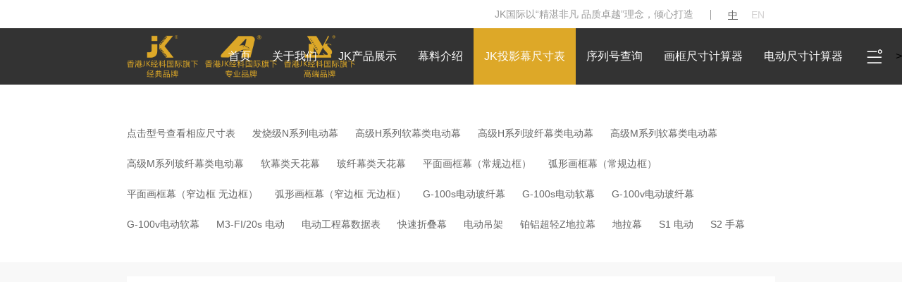

--- FILE ---
content_type: text/html; charset=utf-8
request_url: http://www.jk-screen.com/index.php/Home/Size/index/cid/66.html
body_size: 5426
content:
<!DOCTYPE html>
<html>
	<head>
		<meta charset="utf-8" />
		<title>-香港经科国际公司|高清投影幕|银幕|抗光幕|电动幕|画框幕|工程幕</title>
		<meta name="keywords" content="高清投影幕|银幕|抗光幕|电动幕|画框幕|工程幕|经科投影幕" />
		<meta name="description" content="专业生产投影幕，直到目前为止一直坚持进口组装道路，关键灵魂部件“幕料”多年来执着使用原产进口高清幕料，进口高端幕料结合JK国际研发中心的先进技术制造高端产品。" />
		<meta name="viewport" content="width=device-width,initial-scale=1,minimum-scale=1,maximum-scale=1,user-scalable=no" />
		<link rel="stylesheet" type="text/css" href="/Template/pc/jingke/Static/css/animate.css"/>
		<link rel="stylesheet" type="text/css" href="/Template/pc/jingke/Static/css/iconfont.css"/>
		<link rel="stylesheet" type="text/css" href="/Template/pc/jingke/Static/css/swiper.min.css"/>
		<link rel="stylesheet" type="text/css" href="/Template/pc/jingke/Static/css/common.css"/>
	<meta name="__hash__" content="76aed5cb9862f5ca403bf6a238e73eea_444a03d32b7b3b2de0ecc1885de60e4f" /></head>

<script type="text/javascript">function altRows(id){
	if(document.getElementsByTagName){  
		
		var table = document.getElementById(id);  
		var rows = table.getElementsByTagName("tr"); 
		 
		for(i = 0; i < rows.length; i++){          
			if(i % 2 == 0){
				rows[i].className = "evenrowcolor";
			}else{
				rows[i].className = "oddrowcolor";
			}      
		}
	}
}
 
window.onload=function(){
	altRows('alternatecolor');
}</script><style type="text/css">table.altrowstable {
	font-family: verdana,arial,sans-serif;
	font-size:12px;
	color:#333333;
	border-width: 1px;
	border-color: #dda828;
	border-collapse: collapse;
	VAL
}
table.altrowstable th {
	border-width: 1px;
	padding: 8px;
	border-style: solid;
	border-color: #a3a3a3;
}
table.altrowstable td {
	border-width: 1px;
	padding: 8px;
	border-style: solid;
	border-color: #a3a3a3;
}
.oddrowcolor{
	background-color:#f1f1f1;
}
.evenrowcolor{
	background-color:#dcdcdc;
}</style>

	<body>
		<div class="web">

			
            <header>
                <!--pc头部-->
                <div class="pc">
                    <div class="head_top container">
                        <!--
                        <div class="inbl turn">
                            <a href="/index.php/Home/Goods/index.html">
                                <span>
                                    JK产品                                                                    </span>
                                <em>
                                    <i class="iconfont icon-arrow-right"></i>
                                </em>
                            </a>
                        </div>
                        -->
                        <div class="inbl">
                            JK国际以“精湛非凡  品质卓越”理念，倾心打造                        </div>
                        <div class="inbl lang">
                            <a href="javascript:;" class="active">中</a>
                                <a href="/index.php/Home/Index/set_language/lang/2.html">EN</a>
                                                    </div>
                    </div>
                    <div id="nav">
                        <div class="nav">
                            <div class="container">
                                <div class="logo">
									<a href="http://www.jk-screen.com">
										<img src="/Public/upload/logo/2018/09-14/jk.png" height="60">
									</a>
                                
									<a href="http://www.jk-screen.com">
										<img src="/Public/upload/logo/2018/09-14/a.png" height="60" style="margin-left:10px;">
									</a>
                                
									<a href="http://www.jvs.com.hk">
										<img src="/Public/upload/logo/2018/09-14/jvs.png" height="60" style="margin-left:10px;">
									</a>
                                </div>
                            </div>
                            <ul class="nav_list clearfix">
                                <li >
                                    <a href="/index.php/Home/Index/index.html">首页</a>
                                </li>
                                <li class="has " >
                                    <a style="text-align: center;" href="/index.php/Home/About/index.html">关于我们</a>
                                </li>
                                <li class="has ">
                                    <a style="text-align: center;" href="/index.php/Home/Goods/index.html">
                                        JK产品展示                                                                            </a>
                                </li>
                                <li >
                                    <a style="text-align: center;" href="/index.php/Home/Know/index.html">幕料介绍</a>
                                </li>
                                <li class="active">
                                    <a style="text-align: center;" href="/index.php/Home/Size/index.html">JK投影幕尺寸表</a>
                                </li>
                              
								<!--
                                <li >
                                    <a style="line-height:40px; text-align: center;" target="_blank" href="https://www.expoon.com/e/lz8xg39wdpg/panorama">
                                        360°全景VR<br />360° VR
                                    </a>
                                </li>
                                
								<li >
                                    <a style="text-align: center;" href="/index.php/Home/Contact/index.html">联系我们</a>
                                </li>
                                -->
                                <li >
                                        <a style="text-align: center;" href="/index.php/Home/Serialno/index.html">序列号查询</a>
                                    </li>

                                <li >
                                    <a style="text-align: center;" href="/index.php/Home/Calculator/index.html">画框尺寸计算器</a>
                                </li>

                                    <li >
                                        <a target="_blank" href="http://www.jk-screen.com/Public/calculator/index.html">电动尺寸计算器</a>
                                    </li>>
                                <li id="switch">
                                    <a href="javascript:;">
                                        <img src="/Template/pc/jingke/Static/img/switch_03.png"/>
                                        <img src="/Template/pc/jingke/Static/img/cha_03.png" style="display: none;"/>
                                    </a>
                                    <ul class="hoverlink">
                                        <!--
                                        <li >
				                            <a style="text-align: center;" href="/index.php/Home/News/index.html">公司新闻</a>
				                        </li>
                                        -->
                                        <li >
                                            <a style="text-align: center;" href="/index.php/Home/Contact/index.html">联系我们</a>
                                        </li>
                                            

                                    </ul>
                                </li>
                            </ul>
                            <div class="hover_wrap">
                                <div class="hovertab">
                                    <ul class="linkul clearfix">
                                        <li >
                                            <a href="/index.php/Home/About/index.html">
                                                公司简介                                            </a>
                                        </li>
                                        <li >
                                            <a href="/index.php/Home/About/concept.html">
                                                产品理念                                            </a>
                                        </li>
                                        <li >
                                            <a href="/index.php/Home/About/event.html">
                                                发展历程                                            </a>
                                        </li>
                                        <li >
                                            <a href="/index.php/Home/About/certificate.html">
                                                专利&证书                                            </a>
                                        </li>
                                    </ul>
                                </div>
                                <div class="hovertab">
                                    <ul class="clearfix imgul">
                                        <li>
                                                <a href="/index.php/Home/Goods/index/cid/18.html">
                                                    <div class="img">
                                                        <img src="/Public/upload/category/2018/11-15/5beccb555e0a4.png"/>
                                                    </div>
                                                </a>
                                                <div class="font">
                                                	<a href="/index.php/Home/Goods/index/cid/18.html">
                                                		<div class="line1 h3">
                                                            电动拉绳幕                                                                                                                    </div>
                                                	</a>
                                                	<div class="line1 p">
			                                                    <a href="/index.php/Home/Goods/index/cid/100.html">
			                                                        超清发烧N系列			                                                    </a>
                                                            </div><div class="line1 p">
			                                                    <a href="/index.php/Home/Goods/index/cid/101.html">
			                                                        高清HM系列			                                                    </a>
                                                            </div><div class="line1 p">
			                                                    <a href="/index.php/Home/Goods/index/cid/102.html">
			                                                        经典G系列			                                                    </a>
                                                            </div>                                                                                                    </div>
                                            </li><li>
                                                <a href="/index.php/Home/Goods/index/cid/19.html">
                                                    <div class="img">
                                                        <img src="/Public/upload/category/2018/11-15/5beccba4a8de1.jpg"/>
                                                    </div>
                                                </a>
                                                <div class="font">
                                                	<a href="/index.php/Home/Goods/index/cid/19.html">
                                                		<div class="line1 h3">
                                                            平面/弧形画框幕                                                                                                                    </div>
                                                	</a>
                                                	<div class="line1 p">
			                                                    <a href="/index.php/Home/Goods/index/cid/103.html">
			                                                        超清发烧N系列			                                                    </a>
                                                            </div><div class="line1 p">
			                                                    <a href="/index.php/Home/Goods/index/cid/104.html">
			                                                        高清HM系列			                                                    </a>
                                                            </div><div class="line1 p">
			                                                    <a href="/index.php/Home/Goods/index/cid/105.html">
			                                                        经典G系列			                                                    </a>
                                                            </div>                                                                                                    </div>
                                            </li><li>
                                                <a href="/index.php/Home/Goods/index/cid/20.html">
                                                    <div class="img">
                                                        <img src="/Public/upload/category/2018/11-15/5beccbc503b48.png"/>
                                                    </div>
                                                </a>
                                                <div class="font">
                                                	<a href="/index.php/Home/Goods/index/cid/20.html">
                                                		<div class="line1 h3">
                                                            抗光幕                                                                                                                    </div>
                                                	</a>
                                                	<div class="line1 p">
			                                                    <a href="/index.php/Home/Goods/index/cid/106.html">
			                                                        长焦抗光幕			                                                    </a>
                                                            </div><div class="line1 p">
			                                                    <a href="/index.php/Home/Goods/index/cid/107.html">
			                                                        超短焦抗光幕			                                                    </a>
                                                            </div>                                                                                                    </div>
                                            </li><li>
                                                <a href="/index.php/Home/Goods/index/cid/21.html">
                                                    <div class="img">
                                                        <img src="/Public/upload/category/2018/11-15/5beccbe73b6d2.png"/>
                                                    </div>
                                                </a>
                                                <div class="font">
                                                	<a href="/index.php/Home/Goods/index/cid/21.html">
                                                		<div class="line1 h3">
                                                            电动幕                                                                                                                    </div>
                                                	</a>
                                                	<div class="line1 p">
			                                                    <a href="/index.php/Home/Goods/index/cid/109.html">
			                                                        高清白塑S系列			                                                    </a>
                                                            </div><div class="line1 p">
			                                                    <a href="/index.php/Home/Goods/index/cid/110.html">
			                                                        慢力回卷手拉幕/支架幕			                                                    </a>
                                                            </div>                                                                                                    </div>
                                            </li>                                    </ul>
                                    <ul class="clearfix fontul">
                                        <li>
                                                <a href="/index.php/Home/Goods/index/cid/22.html">天花幕</a>
                                            </li><li>
                                                <a href="/index.php/Home/Goods/index/cid/121.html">全面屏电动幕</a>
                                            </li><li>
                                                <a href="/index.php/Home/Goods/index/cid/24.html">工程幕</a>
                                            </li><li>
                                                <a href="/index.php/Home/Goods/index/cid/26.html">折叠/电动/地拉幕</a>
                                            </li><li>
                                                <a href="/index.php/Home/Goods/index/cid/27.html">电动升降吊架</a>
                                            </li><li>
                                                <a href="/index.php/Home/Goods/index/cid/118.html">二次升降装置</a>
                                            </li><li>
                                                <a href="/index.php/Home/Goods/index/cid/122.html">智能遥控系统</a>
                                            </li>                                        <li>
                                            <a href="/index.php/Home/Goods/index.html">
                                                <span>
                                                    更多产品                                                </span>
                                                <i class="iconfont icon-arrow-right"></i>
                                            </a>
                                        </li>
                                    </ul>
                                </div>
                            </div>
                        </div>
                    </div>
                </div>
                <!--手机头部-->
                <div class="mb ">
                    <div class="mb_nav">
                        <div class="container  clearfix">
                            <div class="logo fl">
									<a href="http://www.jk-screen.com">
										<img src="/Public/upload/logo/2018/09-14/jk.png" height="40">
									</a>
									<a href="http://www.jk-screen.com">
										<img src="/Public/upload/logo/2018/09-14/a.png" height="40" style="margin-left:10px;">
									</a>
									<a href="http://www.jvs.com.hk">
										<img src="/Public/upload/logo/2018/09-14/jvs.png" height="40" style="margin-left:10px;">
									</a>
                            </div>
                            <div class="fr switch">
                                <img src="/Template/pc/jingke/Static/img/switch_03.png" class="kaiimg"/>
                                <img src="/Template/pc/jingke/Static/img/cha_03.png" style="display: none;" class="chaimg"/>
                            </div>
                        </div>
                    </div>
                    <!--导航-->
                    <ul class="mbnav_list clearfix">
                        <li class="mblang">
                            <a href="javascript:;" class="active">中</a>
                                <a href="/index.php/Home/Index/set_language/lang/2.html">EN</a>
                                                        <!--
                            <a style="padding:7px 20px; color:#333 !important" href="/index.php/Home/Goods/index.html">JK产品 <i class="iconfont icon-arrow-right"></i></a>
                            -->
                        </li>
                        <li >
                            <a href="/index.php/Home/Index/index.html">首页</a>
                        </li>
                        <li class="mbhas">
                            
                            <a href="javascript:;">
                                关于我们                                <i class="iconfont icon-xiajiantou1"></i>
                                <i class="iconfont icon-shangjiantou1"></i>
                            </a>
                            <ul class="mblinkul clearfix">
                                <li >
                                    <a href="/index.php/Home/About/index.html">
                                        --公司简介                                    </a>
                                </li>
                                <li >
                                    <a href="/index.php/Home/About/concept.html">
                                        --产品理念                                    </a>
                                </li>
                                <li >
                                    <a href="/index.php/Home/About/event.html">
                                        --发展历程                                    </a>
                                </li>
                                <li >
                                    <a href="/index.php/Home/About/certificate.html">
                                        --专利&证书                                    </a>
                                </li>
                            </ul>
                        </li>
                        <li class="mbhas">
                            <a href="javascript:;">
                                JK产品展示                                                                <i class="iconfont icon-xiajiantou1"></i>
                                <i class="iconfont icon-shangjiantou1"></i>
                            </a>
                            <ul class="mblinkul">

                                <li >
                                        <!--<a href="/index.php/Home/Goods/index/cid/18.html">-->
                                            <div class="font">
                                                <div class="line1 h3" style="line-height: 32px; padding: 7px 28px; display: block; font-size: 16px;color: #333;">
                                                    -电动拉绳幕                                                       <div class="clearfix alink">
									<a href="/index.php/Home/Goods/index/cid/100.html" class="fl mina ">
											-超清发烧N系列										</a><a href="/index.php/Home/Goods/index/cid/101.html" class="fl mina ">
											-高清HM系列										</a><a href="/index.php/Home/Goods/index/cid/102.html" class="fl mina ">
											-经典G系列										</a>								</div>
                                                </div>
                                            </div>
                                        <!--</a>-->
                                    </li><li >
                                        <!--<a href="/index.php/Home/Goods/index/cid/19.html">-->
                                            <div class="font">
                                                <div class="line1 h3" style="line-height: 32px; padding: 7px 28px; display: block; font-size: 16px;color: #333;">
                                                    -平面/弧形画框幕                                                       <div class="clearfix alink">
									<a href="/index.php/Home/Goods/index/cid/103.html" class="fl mina ">
											-超清发烧N系列										</a><a href="/index.php/Home/Goods/index/cid/104.html" class="fl mina ">
											-高清HM系列										</a><a href="/index.php/Home/Goods/index/cid/105.html" class="fl mina ">
											-经典G系列										</a>								</div>
                                                </div>
                                            </div>
                                        <!--</a>-->
                                    </li><li >
                                        <!--<a href="/index.php/Home/Goods/index/cid/20.html">-->
                                            <div class="font">
                                                <div class="line1 h3" style="line-height: 32px; padding: 7px 28px; display: block; font-size: 16px;color: #333;">
                                                    -抗光幕                                                       <div class="clearfix alink">
									<a href="/index.php/Home/Goods/index/cid/106.html" class="fl mina ">
											-长焦抗光幕										</a><a href="/index.php/Home/Goods/index/cid/107.html" class="fl mina ">
											-超短焦抗光幕										</a>								</div>
                                                </div>
                                            </div>
                                        <!--</a>-->
                                    </li><li >
                                        <!--<a href="/index.php/Home/Goods/index/cid/21.html">-->
                                            <div class="font">
                                                <div class="line1 h3" style="line-height: 32px; padding: 7px 28px; display: block; font-size: 16px;color: #333;">
                                                    -电动幕                                                       <div class="clearfix alink">
									<a href="/index.php/Home/Goods/index/cid/109.html" class="fl mina ">
											-高清白塑S系列										</a><a href="/index.php/Home/Goods/index/cid/110.html" class="fl mina ">
											-慢力回卷手拉幕/支架幕										</a>								</div>
                                                </div>
                                            </div>
                                        <!--</a>-->
                                    </li>                                
                                <li >
                                            <a href="/index.php/Home/Goods/index/cid/22.html">
                                                <div class="font">
                                                    <div class="line1 h3">
                                                        天花幕                                                    </div>
                                                </div>
                                            </a>
                                        </li><li >
                                            <a href="/index.php/Home/Goods/index/cid/121.html">
                                                <div class="font">
                                                    <div class="line1 h3">
                                                        全面屏电动幕                                                    </div>
                                                </div>
                                            </a>
                                        </li><li >
                                            <a href="/index.php/Home/Goods/index/cid/24.html">
                                                <div class="font">
                                                    <div class="line1 h3">
                                                        工程幕                                                    </div>
                                                </div>
                                            </a>
                                        </li><li >
                                            <a href="/index.php/Home/Goods/index/cid/26.html">
                                                <div class="font">
                                                    <div class="line1 h3">
                                                        折叠/电动/地拉幕                                                    </div>
                                                </div>
                                            </a>
                                        </li><li >
                                            <a href="/index.php/Home/Goods/index/cid/27.html">
                                                <div class="font">
                                                    <div class="line1 h3">
                                                        电动升降吊架                                                    </div>
                                                </div>
                                            </a>
                                        </li><li >
                                            <a href="/index.php/Home/Goods/index/cid/118.html">
                                                <div class="font">
                                                    <div class="line1 h3">
                                                        二次升降装置                                                    </div>
                                                </div>
                                            </a>
                                        </li><li >
                                            <a href="/index.php/Home/Goods/index/cid/122.html">
                                                <div class="font">
                                                    <div class="line1 h3">
                                                        智能遥控系统                                                    </div>
                                                </div>
                                            </a>
                                        </li>                            </ul>
                        </li>
                        <li >
                            <a href="/index.php/Home/News/index.html">公司新闻</a>
                        </li>
                        <li >
                            <a href="/index.php/Home/Know/index.html">幕料介绍</a>
                        </li>
                        <li class="active">
                            <a href="/index.php/Home/Size/index.html">JK投影幕尺寸表</a>
                        </li>
                        <li >
                            <a href="/index.php/Home/Contact/index.html">联系我们</a>
                        </li>
                        <!--
                        <li >
                            <a target="_blank" href="https://www.expoon.com/e/lz8xg39wdpg/panorama">
                                        360°全景VR                                    </a>
                        </li>
                        -->
                        <li >
                                <a href="/index.php/Home/Serialno/index.html">
                                    序列号查询                                </a>
                            </li>
                            <li >
                                <a href="/index.php/Home/Calculator/index.html">
                                    画框尺寸计算器                                </a>
                            </li>
			                <li class="active">
                                <a target="_blank" href="http://www.jk-screen.com/Public/calculator/index.html">
                                   电动尺寸计算器
                                </a>
                            </li>                    </ul>
                </div>
            </header>

			<div class="content" style="background-color: #f8f8f8;">
				<!--产品分类-->
				<div class="biao_list">
					<div class="container">
						<form action="">
							<div class="typetop clearfix">
								<!--
								<div class="h3 fl">
									全部
								</div>
								
								<div class="fr search">
									<input type="search" name="sear" id="sear" value="" />
									<label for="sear">
										<i class="iconfont icon-fangdajing"></i>
									</label>
								</div>
								-->
							</div>
						<input type="hidden" name="__hash__" value="76aed5cb9862f5ca403bf6a238e73eea_444a03d32b7b3b2de0ecc1885de60e4f" /></form>
						<!--分类列表-->
						<ul class="container">
							<li >
									<a href="/index.php/Home/Size/index/cid/58.html">点击型号查看相应尺寸表</a>
								</li><li >
									<a href="/index.php/Home/Size/index/cid/59.html">发烧级N系列电动幕</a>
								</li><li >
									<a href="/index.php/Home/Size/index/cid/67.html">高级H系列软幕类电动幕</a>
								</li><li >
									<a href="/index.php/Home/Size/index/cid/73.html">高级H系列玻纤幕类电动幕</a>
								</li><li >
									<a href="/index.php/Home/Size/index/cid/79.html">高级M系列软幕类电动幕</a>
								</li><li >
									<a href="/index.php/Home/Size/index/cid/81.html">高级M系列玻纤幕类电动幕</a>
								</li><li >
									<a href="/index.php/Home/Size/index/cid/120.html">软幕类天花幕</a>
								</li><li >
									<a href="/index.php/Home/Size/index/cid/124.html">玻纤幕类天花幕</a>
								</li><li >
									<a href="/index.php/Home/Size/index/cid/71.html">平面画框幕（常规边框）</a>
								</li><li >
									<a href="/index.php/Home/Size/index/cid/72.html">弧形画框幕（常规边框）</a>
								</li><li >
									<a href="/index.php/Home/Size/index/cid/74.html">平面画框幕（窄边框  无边框）</a>
								</li><li >
									<a href="/index.php/Home/Size/index/cid/76.html">弧形画框幕（窄边框 无边框）</a>
								</li><li >
									<a href="/index.php/Home/Size/index/cid/92.html">G-100s电动玻纤幕</a>
								</li><li >
									<a href="/index.php/Home/Size/index/cid/125.html">G-100s电动软幕</a>
								</li><li >
									<a href="/index.php/Home/Size/index/cid/123.html">G-100v电动玻纤幕</a>
								</li><li >
									<a href="/index.php/Home/Size/index/cid/126.html">G-100v电动软幕</a>
								</li><li >
									<a href="/index.php/Home/Size/index/cid/77.html">M3-FI/20s 电动</a>
								</li><li >
									<a href="/index.php/Home/Size/index/cid/87.html">电动工程幕数据表</a>
								</li><li >
									<a href="/index.php/Home/Size/index/cid/88.html">快速折叠幕</a>
								</li><li >
									<a href="/index.php/Home/Size/index/cid/89.html">电动吊架</a>
								</li><li >
									<a href="/index.php/Home/Size/index/cid/90.html">铂铝超轻Z地拉幕</a>
								</li><li >
									<a href="/index.php/Home/Size/index/cid/91.html">地拉幕</a>
								</li><li >
									<a href="/index.php/Home/Size/index/cid/96.html">S1 电动</a>
								</li><li >
									<a href="/index.php/Home/Size/index/cid/97.html">S2 手幕</a>
								</li>						</ul>
					</div>
				</div>
				<!--图片编辑器-->
				<div class="container" style="min-height: 600px;background: #fff;">
									</div>
			</div>

			
            
            <!--首页底部表格-->
            <div class="fotbiao">
                <div class="container">
                    <div class="logo">
                        <img src="/Template/pc/jingke/Static/img/logobot.png"/>
                    </div>
                    <div class="clearfix">
                        <div class="fl contact">
                            <div class="h3">
                                    联系
                                </div>
                                <div class="p">
                                    Contact
                                </div>
                                                        <div class="font">

                                <div class="inbl">
                                    美国品牌JK经科<br />
	                                国内工厂地址：广东省广州市番禺区石楼嵩山路12号<br />
	                                香港联系电话：（852）53927806<br />
	                                大陆联系电话： 020-62326611<br />
	                                E-mail: jk@jk-screen.com<br />
                                                                    </div>
                                <!--
                                <div class="inbl">
                                    邮编：511400                                </div><br />
                                <div class="inbl">
                                    电话：020-62326611                                </div><br />
                                <div class="inbl">
                                    手机：                                </div>
                                <div class="inbl">
                                    Fax：020-62322126                                </div><br />
                                
                                <div class="inbl">
                                    Email：jk@jk-screen.com                                </div>
                                -->
                            </div>
                        </div>
                        <div class="fl ewm">
                            <div class="h3">
                                    微信公众号
                                </div>
                                <div class="p">
                                    QR code
                                </div>
                                                        <div class="imgwrap">
                                <img src="/Public/upload/qr_code/2018/12-03/5c049294414d0.jpg" width="150px"/>
                                
                                <a href="http://www.jvs.com.hk">
	                                    <img src=""/>
	                                </a>
	                                                        </div>
                            
                        </div>
                    </div>
                </div>
            </div>
            <!--底部-->

            <footer>

                JK国际 版权所有 2007-2024 粤ICP备2024332418号-1
            </footer>

        </div>

        <script src="/Template/pc/jingke/Static/js/jquery-2.1.0.js" type="text/javascript" charset="utf-8"></script>

        <script src="/Template/pc/jingke/Static/js/swiper.min.js" type="text/javascript" charset="utf-8"></script>

        <script src="/Template/pc/jingke/Static/js/WOW.js" type="text/javascript" charset="utf-8"></script>

        <script src="/Public/js/global.js" type="text/javascript" charset="utf-8"></script>

	<script src="/Template/pc/jingke/Static/js/layer-v3.1.1/layer/layer.js" type="text/javascript" charset="utf-8"></script>

    </body>

</html>

		<script type="text/javascript">
			new WOW().init();
			//下拉框
			$('.has').mouseenter(function(){
				var index = $(this).index()
				$('.hover_wrap').show()
				$('.hovertab').eq(index-1).show()
			})
			$('.has').mouseleave(function(){
				var index = $(this).index()
				$('.hover_wrap').hide()
				$('.hovertab').eq(index-1).hide()
			})
			$('.hovertab').mouseleave(function(){
				var index = $(this).index()
				$('.hover_wrap').hide()
				$('.hovertab').eq(index).hide()
			})
			$('.hovertab').mouseenter(function(){
				var index = $(this).index()
				$('.hover_wrap').show()
				$('.hovertab').eq(index).show()
			})
			$('.hoverlink li').mouseenter(function(){
				$('.hover_wrap').hide()
			})
			//更多链接
			$('#switch').click(function(){
				$('.hoverlink').toggle()
				$('#switch img').toggle()
				$(this).toggleClass('active')
			})
			//手机开关
			$('.mbhas').each(function(index){
				$('.mbhas').eq(index).click(function(e){
					$(this).toggleClass('hover').siblings().removeClass('hover')
				})
			})
			$('.switch').click(function(){
				$('.mbnav_list').toggleClass('tr0')
				$('.switch img').toggle()
				$('.content').toggleClass('le80')
			})
			$('.content').click(function(){
				$('.mbnav_list').removeClass('tr0')
				$('.chaimg').hide()
				$('.kaiimg').show()
				$('.content').removeClass('le80')
			})
			var winwidth = $(window).width()
			  if(winwidth>750){
			  	var navtop = $('#nav').offset().top
			  	$(window).scroll(function(){
			  		var wintop = $(window).scrollTop()
			  		if(wintop>navtop){
			  			$('#nav').addClass('minhei')
			  			$('.head_top').css('margin-bottom','70px')
			  			$('.hover_wrap').css('top','70px')
			  		}else{
			  			$('#nav').removeClass('minhei')
			  			$('.head_top').css('margin-bottom','0')
			  			$('.hover_wrap').css('top','80px')
			  		}
			  	})
			  }
		</script>

--- FILE ---
content_type: text/css
request_url: http://www.jk-screen.com/Template/pc/jingke/Static/css/iconfont.css
body_size: 5688
content:

@font-face {font-family: "iconfont";
  src: url('iconfont.eot?t=1536212552840'); /* IE9*/
  src: url('iconfont.eot?t=1536212552840#iefix') format('embedded-opentype'), /* IE6-IE8 */
  url('[data-uri]') format('woff'),
  url('iconfont.ttf?t=1536212552840') format('truetype'), /* chrome, firefox, opera, Safari, Android, iOS 4.2+*/
  url('iconfont.svg?t=1536212552840#iconfont') format('svg'); /* iOS 4.1- */
}

.iconfont {
  font-family:"iconfont" !important;
  font-size:16px;
  font-style:normal;
  -webkit-font-smoothing: antialiased;
  -moz-osx-font-smoothing: grayscale;
}

.icon-gou:before { content: "\e610"; }

.icon-fangdajing:before { content: "\e60b"; }

.icon-zuobiao:before { content: "\e615"; }

.icon-xin:before { content: "\e640"; }

.icon-z-weixin2:before { content: "\e6d4"; }

.icon-mima:before { content: "\e65b"; }

.icon-tel:before { content: "\e61e"; }

.icon-home-g:before { content: "\e646"; }

.icon-youjiantou-01:before { content: "\e60e"; }

.icon-zuojiantou-01:before { content: "\e61c"; }

.icon-qq:before { content: "\e605"; }

.icon-xiajiantou:before { content: "\e611"; }

.icon-shangjiantou:before { content: "\e612"; }

.icon-shangjiantou1:before { content: "\e604"; }

.icon-xiajiantou1:before { content: "\e600"; }

.icon-youjiantou2:before { content: "\e601"; }

.icon-zuojiantou:before { content: "\e602"; }

.icon-e-mail_icon:before { content: "\e674"; }

.icon-cha:before { content: "\e628"; }

.icon-arrow-right:before { content: "\e765"; }

.icon-arrow-bottom:before { content: "\e767"; }

.icon-arrow-top:before { content: "\e768"; }

.icon-arrow-left:before { content: "\e766"; }

.icon-gengduo:before { content: "\e66c"; }

.icon-jiahao:before { content: "\e607"; }

.icon-yonghu:before { content: "\e603"; }



--- FILE ---
content_type: text/css
request_url: http://www.jk-screen.com/Template/pc/jingke/Static/css/common.css
body_size: 18239
content:
@charset "UTF-8";
body, p, ul, ol, li, dl, dt, dd, h1, h2, h3, h4, h5, h6, form, fieldset, legend, input, select, textarea, button, th, td, menu {
  margin: 0;
  padding: 0; }

* {
  box-sizing: border-box; }

ul, dl, ol {
  list-style: none; }

img, fieldset, input[type="submit"] {
  border: 0 none; }

em {
  font-style: normal; }

strong {
  font-weight: normal; }

table {
  border-collapse: collapse;
  border-spacing: 0; }

button, input[type="button"] {
  cursor: pointer;
  border: 0 none; }

a, button, input, img {
  -webkit-touch-callout: none; }

img {
  /*pointer-events:none;*/
  /*禁止图片的点击事件，例如长按保存图片*/ }

input, select, textarea {
  outline: none;
  font-family: "微软雅黑","Source Han Sans","Helvetica Neue", "Helvetica", "Arial", "PingFang SC", "Hiragino Sans GB", "Heiti SC", "WenQuanYi Micro Hei", "sans-serif"; }

img {
  max-width: 100%; }

body {
  font-family: "微软雅黑","Source Han Sans","Helvetica Neue", "Helvetica", "Arial", "PingFang SC", "Hiragino Sans GB", "Heiti SC", "WenQuanYi Micro Hei", "sans-serif"; }

a {
  text-decoration: none; }

.fl {
  float: left; }
  
.fr {
  float: right; }

.clear {
  clear: both; }

.clearfix::after {
  content: "";
  display: block;
  clear: both; }

.bg {
  background-repeat: no-repeat;
  background-position: center;
  background-size: cover; }

.flexbg {
  position: relative;
  background-size: cover;
  background-attachment: fixed;
  background-repeat: no-repeat;
  background-position: center center;
  z-index: 1; }

.ct {
  text-align: center; }

.ri {
  text-align: right; }

.le {
  text-align: left; }

.bl {
  display: block; }

.inbl {
  display: inline-block; }

.line1 {
  overflow: hidden;
  text-overflow: ellipsis;
  white-space: nowrap; }

.line2 {
  overflow: hidden;
  text-overflow: ellipsis;
  display: -webkit-box;
  -webkit-line-clamp: 2;
  -webkit-box-orient: vertical; }

.line3 {
  overflow: hidden;
  text-overflow: ellipsis;
  display: -webkit-box;
  -webkit-line-clamp: 3;
  -webkit-box-orient: vertical; }

.line4 {
  overflow: hidden;
  text-overflow: ellipsis;
  display: -webkit-box;
  -webkit-line-clamp: 4;
  -webkit-box-orient: vertical; }

html, body {
  /*禁止用户选择元素*/
  -khtml-user-select: none;
  /*禁止元素点击出现半透明黑色背景*/
  -webkit-tap-highlight-color: rgba(0, 0, 0, 0); }

html {
  width: 100%;
  outline: 0;
  -webkit-text-size-adjust: none; }

body {
  height: 100%;
  margin: 0;
  position: relative; }

.img_wrap {
  position: relative;
  overflow: hidden; }
  .img_wrap:after {
    content: '';
    display: block; }
  .img_wrap img {
    transition: all .5s linear;
    position: absolute;
    width: 100%;
    top: 0;
    left: 0; }
  .img_wrap:hover img {
    transform: scale(1.1); }

.border {
  position: relative; }

.border:hover:after {
  height: 99%;
  width: 100%;
  border-width: 0 0 3px 3px;
  transition: width 0.5s ease, height 0.5s ease 0.5s, border-top-right-radius 0.1s ease 0.4s, border-bottom-left-radius 0.1s ease 0.4s, border-bottom-right-radius 0.1s ease 0.9s, border-top-left-radius 0.1s ease 0.9s; }

.border:hover:before {
  height: 99%;
  width: 100%;
  border-width: 3px 3px 0 0;
  transition: width 0.5s ease, height 0.5s ease 0.5s, border-top-right-radius 0.1s ease 0.4s, border-bottom-left-radius 0.1s ease 0.4s, border-bottom-right-radius 0.1s ease 0.9s, border-top-left-radius 0.1s ease 0.9s; }

.border:after {
  content: '';
  position: absolute;
  height: 0;
  width: 0;
  right: 0;
  bottom: 0;
  border: solid #007AFF;
  display: block;
  border-width: 0;
  transition: all ease-in-out;
  -webkit-transition: all ease-in-out;
  z-index: 2; }

.border:before {
  content: '';
  position: absolute;
  left: 0;
  display: block;
  top: 0;
  height: 0;
  width: 0;
  border: solid #007AFF;
  border-width: 0;
  z-index: 2;
  transition: all ease-in-out; }

.border .img_wrap {
  overflow: hidden; }
  .border .img_wrap:hover img {
    transition: all .5s linear;
    transform: scale(1.1); }

.box-shadow {
  box-shadow: 0 10px 20px rgba(0, 0, 0, 0.09); }

.shadow {
  box-shadow: 0 0px 20px rgba(0, 0, 0, 0.09); }

.img {
  position: relative;
  overflow: hidden; }
  .img:after {
    content: '';
    display: block; }
  .img img {
    position: absolute;
    width: 100%;
    top: 0;
    left: 0; }

.imgfont_wrap {
  position: relative;
  overflow: hidden; }
  .imgfont_wrap:after {
    padding-top: 57.14%;
    content: "";
    display: block; }
  .imgfont_wrap img {
    width: 100%;
    position: absolute;
    top: 0;
    left: 0;
    transition: all .6s linear; }
  .imgfont_wrap:hover span {
    background: rgba(0, 0, 0, 0.6); }
  .imgfont_wrap:hover span:before {
    height: 60px; }
  .imgfont_wrap:hover span:after {
    width: 190px; }
  .imgfont_wrap:hover img {
    transform: scale(1.2); }
  .imgfont_wrap span {
    position: absolute;
    left: 0;
    top: 0;
    height: 100%;
    width: 100%;
    background: transparent; }
    .imgfont_wrap span:before {
      content: attr(ndata);
      overflow: hidden;
      white-space: nowrap;
      font-size: 14px;
      color: white;
      line-height: 90px;
      left: 0;
      right: 0;
      top: 0;
      bottom: 0;
      margin: auto;
      position: absolute;
      height: 0;
      width: 200px;
      border-left: 1px solid white;
      border-right: 1px solid white;
      transition: height .6s ease;
      text-align: center;
      font-family: "微软雅黑"; }
    .imgfont_wrap span:after {
      content: attr(mdata);
      overflow: hidden;
      white-space: nowrap;
      text-align: center;
      font-size: 24px;
      font-weight: bold;
      color: white;
      line-height: 45px;
      letter-spacing: 1px;
      left: 0;
      right: 0;
      top: 0;
      bottom: 0;
      margin: auto;
      position: absolute;
      width: 0;
      height: 75px;
      border-top: 1px solid white;
      border-bottom: 1px solid white;
      transition: width .6s ease;
      font-family: "微软雅黑"; }

.shan {
  position: relative;
  top: 0;
  left: 0;
  overflow: hidden;
  width: 100%;
  height: 100%; }
  .shan:before {
    position: absolute;
    top: 0;
    left: 0;
    width: 100%;
    height: 100%;
    z-index: 11;
    background: rgba(255, 255, 255, 0.5);
    content: '';
    display: block;
    -webkit-transition: -webkit-transform .6s;
    transition: transform .6s;
    -webkit-transform: scale3d(1.9, 1.4, 1) rotate3d(0, 0, 1, 45deg) translate3d(0, -100%, 0);
    transform: scale3d(1.9, 1.4, 1) rotate3d(0, 0, 1, 45deg) translate3d(0, -100%, 0); }
  .shan:hover:before {
    -webkit-transform: scale3d(1.9, 1.4, 1) rotate3d(0, 0, 1, 45deg) translate3d(0, 100%, 0);
    transform: scale3d(1.9, 1.4, 1) rotate3d(0, 0, 1, 45deg) translate3d(0, 100%, 0); }

.kuang {
  position: relative; }
  .kuang:before {
    position: absolute;
    top: 30px;
    right: 30px;
    bottom: 30px;
    left: 30px;
    border: 2px solid #fff;
    box-shadow: 0 0 0 30px rgba(255, 255, 255, 0.2);
    content: '';
    opacity: 0;
    z-index: 11;
    display: block;
    -webkit-transition: opacity 1s, -webkit-transform 1s;
    transition: opacity 1s, transform 1s;
    -webkit-transform: scale3d(1.4, 1.4, 1);
    transform: scale3d(1.4, 1.4, 1); }
  .kuang:hover:before {
    opacity: 1;
    -webkit-transform: scale3d(1, 1, 1);
    transform: scale3d(1, 1, 1);
    background-color: rgba(0, 0, 0, 0.3); }

.btn-more {
  padding: 6px 0;
  text-align: center;
  border: 1px solid #fff;
  color: #fff;
  border-radius: 20px;
  font-size: 16px;
  display: block;
  margin: 0 auto;
  width: 120px; }

.btn-more.btn-c {
  color: #fff; }

.btn-mor-c.btn {
  width: 120px;
  display: block;
  margin: 0 auto;
  border-radius: 20px;
  font-size: 16px;
  border: 1px solid #e0e0e0;
  color: #333; }

.btn-more:hover {
  color: #fff;
  border-color: #003619; }

.btn {
  display: inline-block;
  padding: 6px 12px;
  margin-bottom: 0;
  font-size: 14px;
  font-weight: 400;
  line-height: 1.42857143;
  text-align: center;
  white-space: nowrap;
  vertical-align: middle;
  -ms-touch-action: manipulation;
  touch-action: manipulation;
  cursor: pointer;
  -webkit-user-select: none;
  -moz-user-select: none;
  -ms-user-select: none;
  user-select: none;
  background-image: none;
  border: 1px solid transparent;
  border-radius: 4px;
  text-decoration: none; }

.juxing:before {
  position: absolute;
  top: 0;
  left: 0;
  width: 100%;
  height: 100%;
  border-top: 1px solid #fff;
  border-bottom: 1px solid #fff;
  content: '';
  opacity: 0;
  z-index: 11;
  -webkit-transform: rotate3d(0, 0, 1, 45deg) scale3d(1, 0, 1);
  transform: rotate3d(0, 0, 1, 45deg) scale3d(1, 0, 1);
  -webkit-transform-origin: 50% 50%;
  transform-origin: 50% 50%;
  -webkit-transition: opacity 0.6s,-webkit-transform 0.6s;
  transition: opacity 0.6s,transform 0.6s; }
.juxing:hover:before {
  opacity: 1;
  -webkit-transform: rotate3d(0, 0, 1, 45deg) scale3d(1, 1, 1);
  transform: rotate3d(0, 0, 1, 45deg) scale3d(1, 1, 1); }

.btn-c {
  position: relative;
  color: #3c1c6b;
  z-index: 2;
  overflow: hidden;
  background: transparent; }

.btn-c:before, .btn-c:after, .btn-c::before, .btn-c::after {
  position: absolute;
  top: 50%;
  content: '';
  width: 20px;
  height: 20px;
  background: #003619;
  border-radius: 50%;
  z-index: -1; }

.btn-c:before, .btn-c::before {
  left: -20px;
  -webkit-transform: translate(-50%, -50%);
  transform: translate(-50%, -50%);
  /*     animation: criss-cross-left 0.8s reverse; */
  z-index: -1; }

.btn-c:after, .btn-c::after {
  right: -20px;
  -webkit-transform: translate(50%, -50%);
  transform: translate(50%, -50%);
  /*     animation: criss-cross-right 0.8s reverse; */
  z-index: -1; }

.btn-c:hover {
  color: #fff; }

.btn-c:hover:before, .btn-c:hover::before {
  -webkit-animation: criss-cross-left 0.8s both;
  animation: criss-cross-left 0.8s both; }

.btn-c:hover:after, .btn-c:hover::after {
  -webkit-animation: criss-cross-right 0.8s both;
  animation: criss-cross-right 0.8s both; }

@-webkit-keyframes criss-cross-left {
  0% {
    left: -20px; }
  50% {
    left: 50%;
    width: 20px;
    height: 20px; }
  100% {
    left: 50%;
    width: 375px;
    height: 375px; } }
@keyframes criss-cross-left {
  0% {
    left: -20px; }
  50% {
    left: 50%;
    width: 20px;
    height: 20px; }
  100% {
    left: 50%;
    width: 375px;
    height: 375px; } }
@-webkit-keyframes criss-cross-right {
  0% {
    right: -20px; }
  50% {
    right: 50%;
    width: 20px;
    height: 20px; }
  100% {
    right: 50%;
    width: 375px;
    height: 375px; } }
@keyframes criss-cross-right {
  0% {
    right: -20px; }
  50% {
    right: 50%;
    width: 20px;
    height: 20px; }
  100% {
    right: 50%;
    width: 375px;
    height: 375px; } }
.zhuan {
  width: 100%;
  height: 100%;
  background: rgba(130, 69, 124, 0.7);
  padding: 20% 30px 20px;
  position: absolute;
  top: 0;
  left: 0;
  overflow: hidden;
  opacity: 0; }
  .zhuan:hover {
    animation-name: zhuan;
    animation-duration: 1200ms;
    animation-iteration-count: 1;
    animation-timing-function: linear;
    opacity: 1; }

@keyframes zhuan {
  0% {
    -webkit-transform: perspective(400px) rotate3d(0, 1, 0, 90deg);
    transform: perspective(400px) rotate3d(0, 1, 0, 90deg);
    -webkit-animation-timing-function: ease-in;
    animation-timing-function: ease-in;
    opacity: 0; }
  40% {
    -webkit-transform: perspective(400px) rotate3d(0, 1, 0, -20deg);
    transform: perspective(400px) rotate3d(0, 1, 0, -20deg);
    -webkit-animation-timing-function: ease-in;
    animation-timing-function: ease-in; }
  60% {
    -webkit-transform: perspective(400px) rotate3d(0, 1, 0, 10deg);
    transform: perspective(400px) rotate3d(0, 1, 0, 10deg);
    opacity: 1; }
  80% {
    -webkit-transform: perspective(400px) rotate3d(0, 1, 0, -5deg);
    transform: perspective(400px) rotate3d(0, 1, 0, -5deg); }
  100% {
    -webkit-transform: perspective(400px);
    transform: perspective(400px); } }
.web {
  width: 100%;
  position: relative; }

.container {
  width: 1200px;
  margin: 0 auto; }

.bigcon {
  width: 98%;
  margin: 0 auto;
  min-width: 1200px; }

header .head_top {
  height: 40px;
  line-height: 40px;
  text-align: right; }
  header .head_top .inbl {
    color: #999999;
    font-size: 14px; }
    header .head_top .inbl:after {
      margin: 0 20px;
      content: '';
      display: inline-block;
      vertical-align: middle;
      height: 14px;
      width: 1px;
      background-color: #999; }
    header .head_top .inbl:last-of-type:after {
      display: none; }
  header .head_top .turn span {
    font-size: 14px;
    color: #dda828;
    vertical-align: middle; }
  header .head_top .turn em {
    display: inline-block;
    vertical-align: middle;
    width: 16px;
    height: 16px;
    line-height: 16px;
    margin-left: 10px;
    text-align: center;
    border: 1px solid #DDA828;
    border-radius: 100%; }
    header .head_top .turn em i {
      color: #DDA828;
      vertical-align: 1px;
      font-size: 12px; }
  header .head_top .lang a {
    font-size: 14px;
    color: #d4d2d2;
    margin-right: 15px;
    vertical-align: middle;
    padding-bottom: 3px; }
    header .head_top .lang a:hover {
      color: #666;
      text-decoration: underline; }
  header .head_top .lang .active {
    color: #666;
    text-decoration: underline; }

#nav {
  width: 100%; }

.minhei {
  position: fixed;
  top: 0;
  left: 0;
  width: 100%;
  z-index: 99;
  box-shadow: 0 0 30px rgba(121, 121, 121, 0.35); }
  .minhei .nav {
    height: 70px;
    line-height: 70px;
    transition: all .3s linear;
    -moz-transition: all .3s linear;
    -webkit-transition: all .3s linear; }
    .minhei .nav .nav_list > li .hoverlink {
      top: 70px; }
  .minhei .hover_wrap {
    top: 70px; }

.nav {
  background-color: #333333;
  position: relative;
  width: 100%;
  height: 80px;
  line-height: 80px; }
  .nav .logo {
    font-size: 0; }
    .nav .logo img {
      vertical-align: middle; }
  .nav .nav_list {
    position: absolute;
    top: 0;
    right: 0;
    z-index: 5;
    padding-right: 50px; }
    .nav .nav_list > li {
      float: left;
      z-index: 1;
      position: relative; }
      .nav .nav_list > li a {
        padding: 0 25px;
        color: #fff;
        font-size: 16px;
        display: block; }
        .nav .nav_list > li a img {
          vertical-align: middle; }
      .nav .nav_list > li:before {
        content: '';
        display: block;
        position: absolute;
        left: 0;
        top: 0;
        height: 0%;
        width: 100%;
        transition: all .3s ease-in;
        -moz-transition: all .3s ease-in;
        -webkit-transition: all .3s ease-in;
        background-color: #DDA828;
        z-index: -1; }
      .nav .nav_list > li:hover:before {
        height: 100%; }
      .nav .nav_list > li:last-of-type > a {
        padding: 0;
        text-align: center;
        width: 60px; }
      .nav .nav_list > li .hoverlink {
        position: absolute;
        width: 210px;
        left: -160px;
        top: 80px;
        z-index: 6;
        display: none; }
        .nav .nav_list > li .hoverlink li {
          width: 100%;
          background-color: #fff;
          text-align: center;
          position: relative;
          z-index: 2; }
          .nav .nav_list > li .hoverlink li a {
            color: #333;
            font-size: 18px; }
          .nav .nav_list > li .hoverlink li:hover:before {
            width: 100%; }
          .nav .nav_list > li .hoverlink li:hover a {
            color: #fff; }
          .nav .nav_list > li .hoverlink li:before {
            content: '';
            display: block;
            position: absolute;
            left: 0;
            top: 0;
            height: 100%;
            width: 0;
            transition: all .3s ease-in;
            -moz-transition: all .3s ease-in;
            -webkit-transition: all .3s ease-in;
            background-color: #DDA828;
            z-index: -1; }
        .nav .nav_list > li .hoverlink .active {
          background-color: #DDA828; }
          .nav .nav_list > li .hoverlink .active a {
            color: #fff; }
    .nav .nav_list .active {
      background-color: #DDA828; }
      .nav .nav_list .active a {
        color: #fff; }
		
  .nav .hover_wrap {
    position: absolute;
    left: 0;
    background-color: #fff;
    right: 0;
    margin: auto;
    z-index: 6;
    top: 80px;
    width: 100%;
    display: none; }
  .nav .hovertab {
    display: none;
    padding-top: 20px;
    min-width: 1200px;
    width: 75%;
    margin: 0 auto;
    transition: all .2s linear;
    -moz-transition: all .2s linear;
    -webkit-transition: all .2s linear;
    padding-bottom: 20px; }
    .nav .hovertab .imgul {
      margin-bottom: 20px; }
      .nav .hovertab .imgul li {
        float: left;
        width: 25%;
        z-index: 1;
        position: relative; }
        .nav .hovertab .imgul li:before {
          transition: all .3s ease-in;
          -moz-transition: all .3s ease-in;
          -webkit-transition: all .3s ease-in;
          content: '';
          display: block;
          position: absolute;
          left: 0;
          top: 0;
          height: 100%;
          width: 0%;
          background-color: #DDA828;
          z-index: -1; }
        .nav .hovertab .imgul li:hover {
          color: #fff; }
          .nav .hovertab .imgul li:hover:before {
            width: 100%; }
          .nav .hovertab .imgul li:hover .font .h3 {
            color: #fff; }
          .nav .hovertab .imgul li:hover .font .p a {
            color: #fff; }
        .nav .hovertab .imgul li .img {
          float: left;
          width: 55.55%; }
          .nav .hovertab .imgul li .img:after {
            padding-bottom: 70%; }
        .nav .hovertab .imgul li .font {
          float: left;
          width: 44%;
          padding: 0 2.5%;
          padding-top: 2.5%;
          overflow: hidden;
          line-height: 20px; }
          .nav .hovertab .imgul li .font .h3 {
            font-size: 16px;
            position: relative;
            transition: all .2s ease-in;
            -moz-transition: all .2s ease-in;
            -webkit-transition: all .2s ease-in;
            color: #333; }
          .nav .hovertab .imgul li .font .p {
            font-size: 14px;
            height: 16px;
            line-height: 16px;
            color: #999999;
            margin-top: 5%;
            transition: all .2s ease-in;
            -moz-transition: all .2s ease-in;
            -webkit-transition: all .2s ease-in; }
            .nav .hovertab .imgul li .font .p a {
              color: #999999; }
			.nav .hovertab .imgul li .font .p a:hover {
              color: #ff002a; }
    .nav .hovertab .fontul li {
      float: left;
      margin-right: 30px; }
      .nav .hovertab .fontul li a {
        font-size: 16px;
        color: #666; }
      .nav .hovertab .fontul li:last-of-type {
        margin-right: 0; }
        .nav .hovertab .fontul li:last-of-type span {
          text-decoration: underline; }
        .nav .hovertab .fontul li:last-of-type i {
          color: #666; }
      .nav .hovertab .fontul li:hover a {
        color: #DDA828; }
    .nav .hovertab .linkul {
      padding-top: 30px;
      padding-bottom: 10px; }
      .nav .hovertab .linkul li {
        float: left; }
        .nav .hovertab .linkul li a {
          display: block;
          font-size: 14px;
          color: #333; }
          .nav .hovertab .linkul li a:after {
            height: 14px;
            width: 1px;
            content: '';
            display: inline-block;
            margin: 0 26px;
            background: #dcdcdc;
            vertical-align: middle; }
        .nav .hovertab .linkul li:last-of-type a:after {
          display: none; }
        .nav .hovertab .linkul li:hover a {
          color: #DDA828; }
      .nav .hovertab .linkul .active a {
        color: #DDA828; }

.banner {
  height: 800px; }
  .banner .swiper-button-prev, .banner .swiper-button-next {
    background: none;
    width: 50px;
    height: 54px;
    text-align: center;
    bottom: 0px;
    top: auto;
    line-height: 54px; }
    .banner .swiper-button-prev i, .banner .swiper-button-next i {
      color: #fff;
      font-size: 22px; }
    .banner .swiper-button-prev:hover, .banner .swiper-button-next:hover {
      background-color: #dda828; }
  .banner .swiper-button-prev {
    left: 0; }
  .banner .swiper-button-next {
    right: 0; }
  .banner > .swiper-pagination-bullets .swiper-pagination-bullet {
    margin: 12px 0; }
  .banner .swiper-pagination-bullet {
    border: 0;
    width: auto;
    background: transparent;
    height: auto;
    opacity: 1; }
    .banner .swiper-pagination-bullet em:before {
      width: 22px;
      height: 2px;
      background-color: #fff;
      border-radius: 0;
      margin-bottom: 3px;
      content: '';
      display: block;
      position: absolute;
      right: 0; }
    .banner .swiper-pagination-bullet em:after {
      content: '';
      display: block;
      width: 6px;
      margin-bottom: 3px;
      height: 2px;
      background-color: #fff;
      border-radius: 0;
      position: absolute;
      right: 0; }
    .banner .swiper-pagination-bullet b:before {
      width: 6px;
      height: 2px;
      margin-bottom: 3px;
      background-color: #fff;
      border-radius: 0;
      content: '';
      display: block; }
    .banner .swiper-pagination-bullet b:after {
      content: '';
      display: block;
      width: 6px;
      height: 2px;
      margin-bottom: 3px;
      background-color: #fff;
      border-radius: 0; }
  .banner .swiper-pagination-bullet-active em:before {
    width: 44px;
    background-color: #DDA828; }

.bigtitle {
  text-align: center;
  font-size: 30px;
  color: #333;
  font-weight: bold; }
  .bigtitle img {
    vertical-align: middle; }
  .bigtitle span {
    vertical-align: middle; }

.mintitle {
  font-size: 16px;
  color: #999;
  margin-top: 15px;
  text-align: center; }

.type li {
  display: inline-block; }
  .type li a {
    font-size: 14px;
    color: #666666; }
    .type li a:after {
      content: '';
      display: inline-block;
      height: 12px;
      width: 1px;
      background-color: #e5e5e5;
      margin: 0 20px; }
  .type li:hover a {
    color: #DDA828;
    font-weight: bold; }
  .type li:last-of-type a:after {
    display: none; }
.type .active a {
  color: #DDA828;
  font-weight: bold; }

.case {
  margin-top: 70px; }
  .case .type {
    text-align: center;
    margin-top: 40px;
    margin-bottom: 80px; }
  .case .case_wrap .wrap {
    width: 23.93%;
    position: relative;
    float: left;
    min-height: 380px;
    overflow: hidden;
    margin-right: 1.4%; }
    .case .case_wrap .wrap:nth-of-type(4n) {
      margin-right: 0; }
    .case .case_wrap .wrap .img:after {
      padding-top: 75%; }
    .case .case_wrap .wrap .img:before {
      content: '';
      display: block;
      width: 92%;
      height: 92%;
      transition: opacity 0.6s ease-out, transform 0.3s ease-in;
      -moz-transition: opacity .6s ease-out,transform .3s ease-in;
      -webkit-transition: opacity .6s ease-out,transform .3s ease-in;
      transform: scale(0.7);
      -moz-transform: scale(0.7);
      -webkit-transform: scale(0.7);
      box-shadow: 0 0 100px white;
      opacity: 0;
      top: 0;
      left: 0;
      right: 0;
      bottom: 0;
      z-index: 6;
      margin: auto;
      position: absolute;
      background-color: rgba(221, 168, 40, 0.66); }
    .case .case_wrap .wrap .font {
      padding: 0 10px;
      text-align: center;
      width: 92%;
      margin: 0 auto;
      padding: 0 10px;
      position: relative;
      z-index: 6;
      transition: all .3s linear 0.2s;
      -moz-transition: all .3s linear 0.2s;
      -webkit-transition: all .3s linear 0.2s; }
      .case .case_wrap .wrap .font .p {
        margin-top: 30px;
        font-size: 18px;
        color: #333; }
      .case .case_wrap .wrap .font .span {
        font-size: 14px;
        color: #999;
        margin-top: 16px; }
    .case .case_wrap .wrap .font2 {
      position: relative;
      z-index: -1;
      opacity: 0;
      padding: 0 10px;
      overflow: hidden; }
      .case .case_wrap .wrap .font2 .em {
        font-size: 14px;
        color: #999;
        margin-top: 20px;
        margin-bottom: 20px; }
      .case .case_wrap .wrap .font2 .more {
        width: 116px;
        height: 38px;
        margin: 0 auto;
        display: block;
        line-height: 38px;
        text-align: center;
        background-color: #333333; }
        .case .case_wrap .wrap .font2 .more i {
          color: #fff; }
    .case .case_wrap .wrap:hover .img:before {
      transform: scale(1);
      -moz-transform: scale(1);
      -webkit-transform: scale(1);
      opacity: 1; }
    .case .case_wrap .wrap:hover .font {
      transform: translateY(-120px);
      -moz-transform: translateY(-120px);
      -webkit-transform: translateY(-120px); }
      .case .case_wrap .wrap:hover .font .p {
        color: #fff; }
      .case .case_wrap .wrap:hover .font .span {
        color: #fff; }
    .case .case_wrap .wrap:hover .font2 {
      transition: transform .3s ease-out .1s,opacity .5s linear .2s;
      -moz-transition: transform .3s ease-out .1s,opacity .5s linear .2s;
      -webkit-transition: transform .3s ease-out .1s,opacity .5s linear .2s;
      z-index: 1;
      opacity: 1;
      transform: translateY(-80px);
      -moz-transform: translateY(-80px);
      -webkit-transform: translateY(-80px); }

.aboutus {
  margin-top: 20px; }
  .aboutus .bigcon {
    background-color: #f4f3f3; }
  .aboutus .img {
    float: left;
    width: 45.21%; }
    .aboutus .img:after {
      padding-top: 61%; }
  .aboutus .font {
    float: left;
    width: 54%;
    padding: 2% 2% 0.5% 3%; }
    .aboutus .font .bigtitle {
      text-align: left; }
    .aboutus .font .mintitle {
      text-align: left; }
    .aboutus .font .p {
      margin-top: 16px;
      font-size: 14px;
      color: #666666;
      line-height: 32px; }
    .aboutus .font .more {
      width: 114px;
      height: 36px;
      display: block;
      line-height: 36px;
      text-align: center;
      margin-top: 10px;
      border: 1px solid #999999;
      background-color: transparent; }
      .aboutus .font .more i {
        color: #999999; }
      .aboutus .font .more:hover {
        background-color: #333;
        border-color: #333; }
        .aboutus .font .more:hover i {
          color: #fff; }

.news {
  margin: 108px 0 0;
  padding-bottom: 120px; }
  .news .news_list {
    margin-top: 88px; }
    .news .news_list li {
      padding: 20px 30px;
      position: relative;
      width: 100%;
      height: 175px; }
      .news .news_list li .time1 {
        width: 53.5%;
        text-align: right;
        float: left;
        padding-right: 7.3%;
        transition: all .3s linear;
        -moz-transition: all .3s linear;
        -webkit-transition: all .3s linear;
        position: relative; }
        .news .news_list li .time1 .h3 {
          font-size: 30px;
          color: #999; }
        .news .news_list li .time1 .p {
          font-size: 14px;
          color: #c0bfbf;
          margin-top: 20px; }
        .news .news_list li .time1:after {
          content: '';
          width: 20px;
          display: block;
          position: absolute;
          right: 5%;
          top: 15%;
          height: 170px;
          background: url(../img/xian_14.png) no-repeat center top; }
      .news .news_list li .font {
        width: 43.33%;
        float: left;
        transition: all .3s linear;
        -moz-transition: all .3s linear;
        -webkit-transition: all .3s linear; }
        .news .news_list li .font .h3 {
          font-size: 18px;
          color: #333; }
        .news .news_list li .font .p {
          font-size: 14px;
          color: #999;
          line-height: 28px;
          margin-top: 12px; }
      .news .news_list li .time2 {
        position: absolute;
        right: 0;
        opacity: 0;
        transition: all .3s linear;
        -moz-transition: all .3s linear;
        -webkit-transition: all .3s linear; }
        .news .news_list li .time2 .h3 {
          font-size: 30px;
          color: #fff; }
        .news .news_list li .time2 .p {
          font-size: 14px;
          color: #fff;
          margin-top: 20px; }
        .news .news_list li .time2 .span {
          text-align: right; }
          .news .news_list li .time2 .span i {
            color: #fff;
            font-size: 20px; }
      .news .news_list li .imgwrap {
        position: absolute;
        width: 31.66%;
        overflow: hidden;
        height: 135px;
        text-align: center;
        right: 10%;
        opacity: 0;
        transition: all .3s linear;
        -moz-transition: all .3s linear;
        -webkit-transition: all .3s linear; }
        .news .news_list li .imgwrap img {
          height: 100%; }
      .news .news_list li:hover {
        background-color: #DDA828; }
        .news .news_list li:hover .time1 {
          transform: translateX(-100%);
          -moz-transform: translateX(-100%);
          -webkit-transform: translateX(-100%);
          opacity: 0; }
        .news .news_list li:hover .font {
          transform: translateX(-108%);
          -moz-transform: translateX(-108%);
          -webkit-transform: translateX(-108%);
          text-align: right; }
          .news .news_list li:hover .font .h3 {
            color: #fff; }
          .news .news_list li:hover .font .p {
            color: #fff; }
        .news .news_list li:hover .imgwrap {
          opacity: 1;
          right: 15%; }
        .news .news_list li:hover .time2 {
          opacity: 1;
          right: 3%; }
      .news .news_list li:last-of-type .time1:after {
        height: 150px; }
  .news .more {
    width: 114px;
    height: 36px;
    display: block;
    margin: 0 auto;
    line-height: 36px;
    text-align: center;
    margin-top: 10px;
    border: 1px solid #999999;
    background-color: #333;
    border-color: #333; }
    .news .more i {
      color: #fff; }

.fotbiao {
  background-color: #f4f3f3;
  padding: 70px 0 50px; }
  .fotbiao .logo {
    margin-bottom: 28px; }
  .fotbiao .contact {
    width: 54.16%; }
    .fotbiao .contact .inbl {
      font-size: 14px;
      color: #999;
      min-width: 145px;
      margin-right: 28px;
      margin-bottom: 8px; }
  .fotbiao .ewm {
    width: 40.83%;
    position: relative; }
    .fotbiao .ewm .imgwrap {
      top: 15px;
      left: 100px;
      width: 80%;
      position: absolute; }
    .fotbiao .ewm a {
      display: inline-block;
      vertical-align: top;
      margin-left: 10px; }
  .fotbiao .h3 {
    font-size: 16px;
    color: #333; }
  .fotbiao .p {
    font-size: 14px;
    color: #999;
    margin: 8px 0 26px;
    text-transform: uppercase; }
  .fotbiao .addmes {
    margin-top: 35px; }
    .fotbiao .addmes .fl {
      width: 25%; }
      .fotbiao .addmes .fl input {
        display: block;
        width: 100%;
        height: 44px;
        line-height: 44px;
        border-radius: 3px;
        background-color: #eeecec;
        padding: 0 12px;
        font-size: 14px;
        border: none;
        margin-bottom: 15px;
        color: #666; }
        .fotbiao .addmes .fl input::-webkit-input-placeholder {
          color: #bebcbc; }
        .fotbiao .addmes .fl input::-moz-placeholder {
          color: #bebcbc; }
    .fotbiao .addmes .fr {
      width: 70.66%; }
      .fotbiao .addmes .fr textarea {
        height: 160px;
        padding: 10px 12px;
        font-size: 14px;
        resize: none;
        width: 100%;
        border-radius: 3px;
        background-color: #eeecec;
        border: none; }
        .fotbiao .addmes .fr textarea::-webkit-input-placeholder {
          color: #bebcbc; }
        .fotbiao .addmes .fr textarea::-moz-placeholder {
          color: #bebcbc; }
      .fotbiao .addmes .fr .inp {
        width: 116px;
        height: 38px;
        display: block;
        line-height: 38px;
        text-align: center;
        background-color: #DDA828;
        color: #fff;
        margin-top: 30px; }

footer {
  text-align: center;
  height: 40px;
  line-height: 40px;
  color: #bebcbc;
  font-size: 14px;
  background-color: #666666; }

.xq {
  background: rgba(0, 0, 0, 0.51);
  position: fixed;
  width: 100%;
  height: 100%;
  top: 0;
  left: 0;
  z-index: 666;
  overflow-y: scroll; }
  .xq::-webkit-scrollbar {
    display: none; }
  .xq .container {
    background-color: #fff;
    padding: 50px 30px;
    margin-top: 50px;
    margin-bottom: 50px;
    position: relative; }
  .xq .yanbao {
    width: 855px;
    border-radius: 10px;
    padding: 50px 80px; }
    .xq .yanbao .h3 {
      font-size: 20px;
      color: #333;
      font-weight: bold;
      margin-bottom: 45px; }
    .xq .yanbao .wrap {
      float: left;
      margin-bottom: 36px;
      width: 43%;
      margin-right: 13.5%; }
      .xq .yanbao .wrap:nth-of-type(2n) {
        margin-right: 0; }
      .xq .yanbao .wrap em {
        color: #fc4949;
        font-size: 16px; }
      .xq .yanbao .wrap span {
        color: #666666;
        font-size: 16px; }
      .xq .yanbao .wrap input {
        width: 100%;
        display: block;
        height: 38px;
        line-height: 38px;
        margin-top: 10px;
        padding: 0 10px;
        font-size: 14px;
        border: none;
        border-bottom: 1px solid #e5e5e5; }
      .xq .yanbao .wrap select {
        width: 49%;
        margin-top: 20px;
        border: none; }
        .xq .yanbao .wrap select:first-of-type {
          border-right: 1px solid #e5e5e5; }
    .xq .yanbao .sub {
      display: block;
      height: 46px;
      line-height: 46px;
      width: 100px;
      text-align: center;
      background-color: #DDA828;
      color: #fff; }

.xq_wrap {
  padding-bottom: 50px;
  border-bottom: 1px dashed #eee; }
  .xq_wrap .h3 {
    font-size: 28px;
    color: #333;
    font-weight: bold;
    margin-bottom: 30px; }
  .xq_wrap .span {
    margin-bottom: 40px; }
    .xq_wrap .span img {
      vertical-align: middle; }
    .xq_wrap .span span {
      vertical-align: middle;
      font-size: 14px;
      color: #999;
      margin-left: 8px;
      margin-right: 14px; }
      .xq_wrap .span span:last-of-type {
        margin-right: 0px; }
  .xq_wrap .p {
    font-size: 14px;
    color: #999;
    line-height: 24px; }
    .xq_wrap .p img {
      margin: 30px 0;
      width: 100%; }

.button {
  margin: 43px 0 80px;
  padding: 0 5%; }
  .button .line1 {
    width: 30%;
    float: left;
    font-size: 14px;
    color: #666;
    border: 1px solid #eee;
    line-height: 56px;
    padding: 0 3.33%; }
    .button .line1:last-of-type {
      float: right; }

.exit {
  width: 45px;
  text-align: center;
  height: 45px;
  line-height: 45px;
  position: absolute;
  top: 20px;
  right: -45px;
  background-color: #333;
  cursor: pointer; }
  .exit img {
    vertical-align: middle; }

.banimg img {
  width: 100%; }

.uswrap {
  padding-bottom: 120px; }
  .uswrap .wrap {
    margin-top: 86px; }
    .uswrap .wrap .img {
      float: left;
      width: 45.8%; }
      .uswrap .wrap .img:after {
        padding-top: 80%; }
    .uswrap .wrap .font {
      width: 100%;
      float: right;
      position: relative;
      padding-top: 15px; }
      .uswrap .wrap .font .num {
        position: absolute;
        left: -52px;
        height: 50px;
        padding: 9px 0 0 10px;
        top: 0;
        width: 42px;
        background: url(../img/usimg_05.png) no-repeat;
        color: #fff;
        font-size: 14px; }
      .uswrap .wrap .font .bigtitle {
        text-align: left; }
      .uswrap .wrap .font .mintitle {
        text-align: left;
        margin-bottom: 50px; }
      .uswrap .wrap .font .p {
        margin-top: 20px;
        font-size: 14px;
        color: #1d1d1d;
        line-height: 24px; }
    .uswrap .wrap:nth-of-type(2n) .img {
      width: 36.41%;
      float: right; }
    .uswrap .wrap:nth-of-type(2n) .font {
      float: right;
      margin-right: 8%;
      padding-top: 80px; }
      .uswrap .wrap:nth-of-type(2n) .font .num {
        right: 0;
        left: auto;
        padding-left: 15px;
        background-image: url(../img/usimg_16.png); }
      .uswrap .wrap:nth-of-type(2n) .font .h3 {
        font-size: 20px;
        color: #333;
        text-align: right; }
      .uswrap .wrap:nth-of-type(2n) .font .mintitle {
        text-align: right; }
      .uswrap .wrap:nth-of-type(2n) .font .p {
        text-align: right; }

.lnwrap {
  margin-bottom: 250px; }
  .lnwrap .lntop {
    margin-top: 64px; }
    .lnwrap .lntop .p {
      width: 61.66%;
      font-size: 16px;
      color: #999;
      float: right;
      line-height: 32px;
      margin-top: 30px; }
  .lnwrap .lnbot {
    background: #f7f7f7;
    margin-top: 70px; }
    .lnwrap .lnbot .fl {
      width: 46.66%; }
    .lnwrap .lnbot .p {
      text-align: right;
      padding-top: 18%;
      font-size: 16px;
      color: #333; }
    .lnwrap .lnbot .span {
      text-align: right;
      margin-top: 34px; }
      .lnwrap .lnbot .span img {
        vertical-align: middle; }
      .lnwrap .lnbot .span span {
        font-size: 16px;
        color: #666666;
        vertical-align: middle; }
        .lnwrap .lnbot .span span:before {
          width: 1px;
          height: 14px;
          background-color: #e5e5e5;
          content: '';
          display: inline-block;
          margin: 0 16px; }
    .lnwrap .lnbot .img {
      top: 45px;
      width: 45.83%; }
      .lnwrap .lnbot .img:after {
        padding-top: 73%; }

.mincon {
  width: 1000px;
  margin: 0 auto; }

.fzlc_wrap {
  margin-bottom: 200px;
  position: relative;
  padding: 80px 24px 120px;
  border-left: 1px solid #d2d2d2; }
  .fzlc_wrap:after {
    content: '';
    display: block;
    width: 16px;
    height: 2px;
    background-color: #d2d2d2;
    position: absolute;
    bottom: -2px;
    left: -8px; }
  .fzlc_wrap .bigtitle {
    text-align: left; }
  .fzlc_wrap .mintitle {
    text-align: left; }
  .fzlc_wrap .year {
    margin-top: 50px;
    margin-bottom: 80px; }
    .fzlc_wrap .year li {
      width: 80px;
      height: 38px;
      float: left;
      margin-right: 15px;
      line-height: 38px;
      text-align: center; }
      .fzlc_wrap .year li a {
        color: #999;
        font-size: 14px;
        display: block; }
    .fzlc_wrap .year .active {
      background-color: #dda828; }
      .fzlc_wrap .year .active a {
        color: #fff; }
  .fzlc_wrap .lcsj li {
    margin-bottom: 46px;
    position: relative; }
    .fzlc_wrap .lcsj li .h3 {
      font-size: 16px;
      color: #666;
      margin-bottom: 14px; }
    .fzlc_wrap .lcsj li .p {
      font-size: 14px;
      color: #999;
      line-height: 24px; }
    .fzlc_wrap .lcsj li:after {
      content: '';
      display: block;
      position: absolute;
      width: 4px;
      height: 4px;
      border-radius: 100%;
      background-color: #fff;
      border: 3px solid #DDA828;
      top: 20px;
      left: -29px; }
    .fzlc_wrap .lcsj li .time {
      position: absolute;
      top: 8px;
      left: -120px; }
      .fzlc_wrap .lcsj li .time span {
        font-size: 20px;
        color: #333;
        font-weight: bold; }
      .fzlc_wrap .lcsj li .time em {
        font-size: 12px;
        color: #333;
        vertical-align: 12px; }

.zs_wrap {
  padding-top: 42px;
  padding-bottom: 90px; }
  .zs_wrap .type {
    float: left; }
    .zs_wrap .type li:hover a {
      color: #DDA828;
      font-weight: normal;
      text-decoration: underline; }
    .zs_wrap .type .active a {
      color: #DDA828;
      font-weight: normal;
      text-decoration: underline; }

.posi {
  float: right; }
  .posi a {
    font-size: 14px;
    color: #999; }
    .posi a:last-of-type {
      color: #666; }

.zs_swi {
  position: relative; }
  .zs_swi .zsswi {
    padding: 160px 50px 190px;
    margin-bottom: 90px; }
    .zs_swi .zsswi .swiper-slide {
      position: relative; }
      .zs_swi .zsswi .swiper-slide .font {
        position: absolute;
        width: 85%;
        height: 50px;
        line-height: 50px;
        background-color: #dda828;
        text-align: center;
        color: #fff;
        font-size: 16px;
        right: 0;
        left: 0;
        margin: auto;
        bottom: 0;
        opacity: 0;
        transition: all .3s linear;
        -moz-transition: all .3s linear;
        -webkit-transition: all .3s linear;
        transform: translateY(30px);
        -moz-transform: translateY(30px);
        -webkit-transform: translateY(30px); }
      .zs_swi .zsswi .swiper-slide:hover {
        box-shadow: 0 0 30px rgba(147, 147, 147, 0.35); }
        .zs_swi .zsswi .swiper-slide:hover .font {
          opacity: 1;
          transform: translateY(0);
          -moz-transform: translateY(0);
          -webkit-transform: translateY(0); }
    .zs_swi .zsswi .active {
      transition: all .3s linear;
      -moz-transition: all .3s linear;
      -webkit-transition: all .3s linear;
      transform: scale(1.3);
      box-shadow: 0 0 30px rgba(147, 147, 147, 0.35);
      padding: 7px; }
      .zs_swi .zsswi .active .font {
        opacity: 1;
        transform: translateY(0);
        -moz-transform: translateY(0);
        -webkit-transform: translateY(0); }
    .zs_swi .zsswi .imgwrap {
      font-size: 0; }
      .zs_swi .zsswi .imgwrap img {
        width: 100%; }
  .zs_swi .swiper-button-next, .zs_swi .swiper-button-prev {
    background-image: none;
    top: auto;
    bottom: 0; }
  .zs_swi .swiper-button-next {
    right: 30%; }
  .zs_swi .swiper-button-prev {
    left: 30%; }
  .zs_swi .swiper-pagination {
    bottom: 25px;
    text-align: center;
    width: 100%; }
    .zs_swi .swiper-pagination .swiper-pagination-bullet {
      border-radius: 0;
      opacity: 1;
      margin-right: 15px;
      background: #fff;
      border: 1px solid #d2d2d2; }
      .zs_swi .swiper-pagination .swiper-pagination-bullet:last-of-type {
        margin-right: 0; }
    .zs_swi .swiper-pagination .swiper-pagination-bullet-active {
      border-color: #DDA828;
      background-color: #DDA828; }

.dp {
  padding: 90px 0 160px; }
  .dp .mintitle {
    margin-bottom: 70px; }
  .dp .dp_list li {
    padding: 28px 0;
    padding-left: 140px;
    transition: all .3s linear;
    -moz-transition: all .3s linear;
    -webkit-transition: all .3s linear;
    border-top: 1px dashed #e5e5e5; }
    .dp .dp_list li .area {
      width: 250px;
      font-size: 14px;
      color: #333;
      float: left; }
    .dp .dp_list li .dp_name {
      float: left; }
      .dp .dp_list li .dp_name .wrap .inbl {
        margin-bottom: 28px;
        min-width: 250px;
        font-size: 14px;
        color: #666666; }
        .dp .dp_list li .dp_name .wrap .inbl:hover {
          color: #DDA828; }
    .dp .dp_list li:first-of-type {
      border-top: 1px solid #E5E5E5; }
    .dp .dp_list li:hover {
      transform: translate3d(0, -5px, 0);
      -moz-transform: translate3d(0, -5px, 0);
      -webkit-transform: translate3d(0, -5px, 0);
      box-shadow: 0 0 20px rgba(0, 0, 0, 0.09); }

.typetop {
  margin-bottom: 36px; }
  .typetop .h3 {
    font-size: 14px;
    color: #333;
    height: 40px;
    line-height: 40px; }
  .typetop .search {
    font-size: 0; }
    .typetop .search input {
      display: inline-block;
      width: 250px;
      height: 40px;
      line-height: 40px;
      border: 1px solid #dcdcdc;
      padding: 0 10px;
      font-size: 14px;
      border-right: none;
      vertical-align: middle;
      color: #666; }
      .typetop .search input::-webkit-input-placeholder {
        color: #e0e0e0; }
      .typetop .search input:-moz-placeholder {
        color: #e0e0e0; }
    .typetop .search label {
      display: inline-block;
      height: 40px;
      width: 40px;
      vertical-align: middle;
      cursor: pointer;
      text-align: center;
      line-height: 40px;
      background-color: #DDA828; }
      .typetop .search label i {
        color: #fff; }

.pro_type {
  padding-top: 36px;
  background-color: #fff; }

.type_list li {
  min-height: 69px;
  display: flex;
  display: -webkit-flex;
  justify-content: space-between;
  -webkit-justify-content: space-between;
  flex-wrap: wrap;
  -webkit-flex-wrap: wrap;
  width: 30%;
  float: left;
  margin-bottom: 22px;
  margin-right: 5%; 
  background-color: #f8f8f8;
  padding: 10px;}
  .type_list li:nth-of-type(3n) {
    margin-right: 0; }
  .type_list li .a {
    color: #333;
    width: 40%;
    font-size: 15px; }
    .type_list li .a:hover {
      color: #DDA828;
      text-decoration: underline; }
  .type_list li .mina {
    color: #333;
    margin-right: 10px;
    font-size: 14px; }
    .type_list li .mina:hover {
      color: #DDA828;
      text-decoration: underline; }
  .type_list li .alink {
    margin-top: 10px; }
  .type_list li .miaoshu {
    font-size: 14px;
    color: #999;
    width: 60%; }

.pro_list {
  background-color: #f8f8f8;
  padding: 35px 0 85px; }
  .pro_list .wrap {
    width: 32.33%;
    float: left;
    margin-bottom: 30px;
    background-color: #fff;
    transition: all .3s linear;
    -moz-transition: all .3s linear;
    -webkit-transition: all .3s linear;
    margin-right: 1.5%; }
    .pro_list .wrap:nth-of-type(3n) {
      margin-right: 0; }
    .pro_list .wrap:hover {
      transform: translate3d(0, -5px, 0);
      -moz-transform: translate3d(0, -5px, 0);
      -webkit-transform: translate3d(0, -5px, 0);
      box-shadow: 0 0 40px rgba(121, 121, 121, 0.35); }
    .pro_list .wrap .img:after {
      padding-top: 75%; }
    .pro_list .wrap .font {
      padding: 24px 10px; }
      .pro_list .wrap .font .h3 {
        font-size: 18px;
        color: #333;
        margin-bottom: 20px; }
      .pro_list .wrap .font .p_wrap {
        height: 180px;
        overflow: hidden; }
        .pro_list .wrap .font .p_wrap .line1 {
          font-size: 14px;
          color: #999999;
          margin-bottom: 12px; }
          .pro_list .wrap .font .p_wrap .line1:hover {
            color: #666; }
      .pro_list .wrap .font .more {
        height: 44px;
        line-height: 44px;
        width: 100px;
        display: inline-block;
        background-color: #DDA828;
        color: #fff;
        float: left;
        text-align: center;
        font-family: 14px; }
      .pro_list .wrap .font .more_wrap {
        margin-top: 23px; }
        .pro_list .wrap .font .more_wrap .inbl {
          height: 44px;
          line-height: 44px;
          float: right; }
          .pro_list .wrap .font .more_wrap .inbl span {
            font-size: 14px;
            color: #666;
            vertical-align: middle; }
          .pro_list .wrap .font .more_wrap .inbl img {
            vertical-align: middle; }

.page {
  text-align: center; }
  .page li {
    display: inline-block;
    margin-right: 8px; }
    .page li a {
      display: block;
      padding: 8px 12px;
      border: 1px solid #E5E5E5;
      font-size: 14px;
      color: #666; }
    .page li:hover a {
      border-color: #DDA828;
      color: #DDA828; }
  .page .active a {
    border-color: #DDA828;
    color: #DDA828; }

.news_wrap {
  padding: 42px 0 120px; }

.innews_list {
  margin-bottom: 120px;
  margin-top: 64px; }
  .innews_list li {
    padding: 16px 0;
    padding-right: 6.25%; }
    .innews_list li a {
      display: block;
      transition: all .3s linear;
      -moz-transition: all .3s linear;
      -webkit-transition: all .3s linear; }
    .innews_list li .img {
      float: left;
      width: 28.33%; }
      .innews_list li .img:after {
        padding-top: 56%; }
    .innews_list li .font {
      float: right;
      width: 66.6%;
      padding-top: 15px; }
      .innews_list li .font .h3 {
        font-size: 16px;
        color: #333;
        margin-bottom: 18px; }
      .innews_list li .font .p {
        font-size: 14px;
        color: #999;
        line-height: 24px; }
      .innews_list li .font .time {
        font-size: 26px;
        color: #999999; }
        .innews_list li .font .time:before {
          transition: all .5s linear;
          -moz-transition: all .5s linear;
          -webkit-transition: all .5s linear;
          margin: 20px 0;
          content: '';
          display: block;
          width: 10%;
          height: 1px;
          background-color: #dcdcdc; }
        .innews_list li .font .time .fr {
          font-size: 14px;
          color: #666;
          transition: all .3s linear .2s;
          -moz-transition: all .3s linear .2s;
          -webkit-transition: all .3s linear .2s;
          opacity: 0;
          transform: translate3d(0, -10px, 0);
          -moz-transform: translate3d(0, -10px, 0);
          -webkit-transform: translate3d(0, -10px, 0); }
    .innews_list li:hover {
      background-color: #fff;
      box-shadow: 0 0 40px rgba(185, 185, 185, 0.35); }
      .innews_list li:hover a {
        transform: translate3d(16px, 0, 0);
        -moz-transform: translate3d(16px, 0, 0);
        -webkit-transform: translate3d(16px, 0, 0); }
      .innews_list li:hover .time .fr {
        opacity: 1;
        transform: translate3d(0, 0, 0);
        -moz-transform: translate3d(0, 0, 0);
        -webkit-transform: translate3d(0, 0, 0); }
      .innews_list li:hover .time:before {
        width: 100%; }

.proxq_top .font {
  width: 42.91%;
  padding-top: 120px;
  padding-bottom: 30px; }
  .proxq_top .font .h3 {
    font-size: 24px;
    font-weight: bold;
    color: #333;
    margin-bottom: 26px; }
  .proxq_top .font .wrap {
    font-size: 14px;
    color: #999;
    line-height: 26px; }
.proxq_top .xqswi {
  width: 50%;
  padding-top: 90px;
  box-shadow: 0 0 40px rgba(153, 153, 153, 0.35); }
  .proxq_top .xqswi .swiper-container {
    min-height: 500px; }
  .proxq_top .xqswi .swiper-slide {
    padding: 0 3%;
    height: 360px;
    text-align: center; }
  .proxq_top .xqswi .swiper-button-prev, .proxq_top .xqswi .swiper-button-next {
    background-image: none;
    width: 34px;
    height: 34px;
    border-radius: 100%;
    border: 1px solid #9c9c9c;
    line-height: 32px;
    text-align: center;
    bottom: 10%;
    top: auto; }
    .proxq_top .xqswi .swiper-button-prev i, .proxq_top .xqswi .swiper-button-next i {
      color: #9C9C9C; }
    .proxq_top .xqswi .swiper-button-prev:hover, .proxq_top .xqswi .swiper-button-next:hover {
      border-color: #DDA828; }
      .proxq_top .xqswi .swiper-button-prev:hover i, .proxq_top .xqswi .swiper-button-next:hover i {
        color: #DDA828; }
  .proxq_top .xqswi .swiper-button-prev {
    left: 75%; }
  .proxq_top .xqswi .swiper-button-next {
    right: 10%; }

.proxq_mid {
  background-color: #DDA828; }
  .proxq_mid ul li {
    position: relative;
    float: left;
    height: 100%;
    height: 50px;
    z-index: 1; }
    .proxq_mid ul li a {
      display: block;
      min-width: 108px;
      text-align: center;
      padding: 0 10px;
      padding-top: 24px;
      font-size: 14px;
      color: #fff; }
    .proxq_mid ul li:after {
      content: '';
      display: block;
      width: 100%;
      height: 100%;
      position: absolute;
      top: 0;
      left: 0;
      transition: all .3s linear;
      -moz-transition: all .3s linear;
      -webkit-transition: all .3s linear;
      background: transparent;
      z-index: -1; }
    .proxq_mid ul li:hover a {
      color: #DDA828; }
    .proxq_mid ul li:hover:after {
      background: #fff;
      top: 12px;
      box-shadow: 0 0 8px rgba(174, 174, 174, 0.35); }
  .proxq_mid ul .active a {
    color: #DDA828; }
  .proxq_mid ul .active:after {
    background: #fff;
    top: 12px;
    box-shadow: 0 0 8px rgba(174, 174, 174, 0.35); }

.proxq_bot {
  background-color: #f6f6f6;
  padding-top: 20px;
  margin-bottom: 120px; }
  .proxq_bot .toppho {
    background-color: #fff;
    padding: 15px 10px 0;
    margin-bottom: 24px; }
    .proxq_bot .toppho .imgwrap {
      float: left;
      width: 19.2%;
      margin: 0;
      margin-bottom: 15px;
      overflow: hidden;
      font-size: 0;
      border: 1px solid #e7e7e7;
      margin-right: 1%; }
      .proxq_bot .toppho .imgwrap:nth-of-type(5n) {
        margin-right: 0; }
      .proxq_bot .toppho .imgwrap a {
        position: relative;
        overflow: hidden;
        display: block; }
        .proxq_bot .toppho .imgwrap a:after {
          content: '';
          display: block;
          padding-top: 100%; }
        .proxq_bot .toppho .imgwrap a img {
          width: 100%;
          position: absolute;
          top: 0;
          left: 0; }

.botpho .h3 {
  font-size: 18px;
  color: #333; }
.botpho .p {
  font-size: 14px;
  color: #999;
  margin: 12px 0 26px; }
.botpho .imgwrap {
  float: left;
  width: 23.33%;
  margin: 0;
  margin-bottom: 15px;
  font-size: 0;
  text-align: center;
  background-color: #fff;
  padding: 20px 0;
  margin-right: 2.2%; }
  .botpho .imgwrap:nth-of-type(4n) {
    margin-right: 0; }
  .botpho .imgwrap img {
    width: 80%; }
  .botpho .imgwrap .font {
    font-size: 14px;
    color: #333;
    margin-top: 30px;
    padding: 0 10px; }

.pswp__caption__center {
  text-align: center; }

.download {
  background-color: #faf9f9; }
  .download .down_list {
    margin-top: 45px;
    margin-bottom: 60px; }
    .download .down_list .wrap {
      width: 30.83%;
      float: left;
      padding: 25px 20px 20px 25px;
      background-color: #fff;
      margin-bottom: 40px;
      transition: all .3s linear;
      -moz-transition: all .3s linear;
      -webkit-transition: all .3s linear;
      margin-right: 3.3%; }
      .download .down_list .wrap:nth-of-type(3n) {
        margin-right: 0; }
      .download .down_list .wrap:hover {
        transform: translate3d(0, -5px, 0);
        -moz-transform: translate3d(0, -5px, 0);
        -webkit-transform: translate3d(0, -5px, 0);
        box-shadow: 0 0 20px rgba(153, 153, 153, 0.35); }
      .download .down_list .wrap .h3 {
        font-size: 18px;
        color: #666;
        margin-bottom: 12px; }
        .download .down_list .wrap .h3 img {
          margin-right: 10px;
          vertical-align: middle; }
      .download .down_list .wrap .p {
        font-size: 14px;
        color: #999;
        margin-bottom: 12px; }
        .download .down_list .wrap .p span:after {
          content: '';
          display: inline-block;
          height: 14px;
          width: 1px;
          background-color: #999;
          margin: 0 10px; }
        .download .down_list .wrap .p span:last-of-type:after {
          display: none; }
      .download .down_list .wrap a {
        display: inline-block;
        width: 100px;
        height: 46px;
        line-height: 46px;
        text-align: center;
        color: #fff;
        background-color: #DDA828; }
      .download .down_list .wrap .imgwrap {
        float: left; }
      .download .down_list .wrap .font {
        float: right;
        width: 90%; }

.biao_list {
  padding-top: 24px;
  background-color: #fff;
  padding-bottom: 20px;
  margin-bottom: 20px; }
  .biao_list li {
    display: inline-block;
    margin-right: 24px;
    margin-bottom: 24px; }
    .biao_list li a {
      font-size: 14px;
      color: #666;
      display: block; }
    .biao_list li:hover a {
      color: #DDA828; }
  .biao_list .active a {
    color: #DDA828; }

.contactus {
  padding-bottom: 120px; }
  .contactus .container {
    padding: 0 3.5%; }

.le_wrap {
  width: 43.5%;
  float: left;
  padding-top: 124px; }
  .le_wrap .wrap {
    background-color: #fff;
    border: 1px solid #DDA828;
    border-top-width: 4px;
    padding: 28px 14px;
    min-height: 216px;
    margin-top: 33px; }
    .le_wrap .wrap .num {
      float: left;
      width: 22px;
      margin-right: 10px;
      height: 24px;
      background: url(../img/us_05.png) no-repeat center;
      text-align: center;
      line-height: 24px;
      color: #fff;
      font-size: 12px;
      font-weight: bold; }
    .le_wrap .wrap .font {
      width: 90%;
      float: left; }
      .le_wrap .wrap .font .h3 {
        font-size: 16px;
        color: #333; }
      .le_wrap .wrap .font .p {
        font-size: 15px;
        color: #999;
        margin-top: 16px; }

.ri_wrap {
  width: 45.33%;
  float: right;
  background-color: #fff;
  box-shadow: 0 0 40px rgba(185, 185, 185, 0.35);
  padding: 54px 16px;
  min-height: 620px; }
  .ri_wrap .h3 {
    font-size: 24px;
    color: #333;
    margin-bottom: 50px; }
  .ri_wrap input[type='text'] {
    height: 40px;
    line-height: 40px;
    border: 1px solid #DDA828;
    font-size: 14px;
    color: #666;
    margin-bottom: 16px;
    padding: 0 10px; }
    .ri_wrap input[type='text']::-webkit-input-placeholder {
      color: #bebcbc; }
    .ri_wrap input[type='text']:-ms-input-placeholder {
      color: #bebcbc; }
    .ri_wrap input[type='text']:-moz-placeholder {
      color: #bebcbc; }
  .ri_wrap .wid50 {
    width: 48.5%; }
    .ri_wrap .wid50:first-of-type {
      margin-right: 1.9%; }
  .ri_wrap .wid100 {
    width: 100%; }
  .ri_wrap textarea {
    width: 100%;
    border: 1px solid #DDA828;
    font-size: 14px;
    color: #666;
    height: 145px;
    resize: none;
    margin-bottom: 70px;
    padding: 10px; }
    .ri_wrap textarea::-webkit-input-placeholder {
      color: #bebcbc; }
    .ri_wrap textarea:-ms-input-placeholder {
      color: #bebcbc; }
    .ri_wrap textarea:-moz-placeholder {
      color: #bebcbc; }
  .ri_wrap .sub {
    width: 120px;
    height: 50px;
    line-height: 50px;
    color: #fff;
    background-color: #DDA828;
    text-align: center;
    font-size: 14px; }

.factory_type {
  margin: 44px 0 56px;
  background-color: #fff;
  border-left: 5px solid #DDA828;
  padding-top: 30px;
  padding-left: 30px; }
  .factory_type li {
    display: inline-block;
    margin-right: 40px;
    margin-bottom: 30px; }
    .factory_type li a {
      font-size: 14px;
      color: #333; }
    .factory_type li:hover a {
      color: #DDA828;
      text-decoration: underline; }
  .factory_type .active a {
    color: #DDA828;
    text-decoration: underline; }

.factory_pho {
  margin-bottom: 100px; }
  .factory_pho .wrap {
    width: 32%;
    float: left;
    position: relative;
    margin-bottom: 34px;
    overflow: hidden;
    z-index: 1;
    background-color: #fff;
    transition: all .3s linear;
    -moz-transition: all .3s linear;
    -webkit-transition: all .3s linear;
    margin-right: 2%; }
    .factory_pho .wrap:before {
      width: 800px;
      height: 800px;
      position: absolute;
      overflow: hidden;
      top: 0;
      left: 0;
      content: '';
      display: block;
      background-color: rgba(0, 0, 0, 0.15);
      -ms-filter: "progid:DXImageTransform.Microsoft.Alpha(Opacity=100)";
      filter: alpha(opacity=100);
      opacity: 1;
      -webkit-transition: all 0.3s ease-in-out 0.6s;
      -moz-transition: all 0.3s ease-in-out 0.6s;
      -o-transition: all 0.3s ease-in-out 0.6s;
      transition: all 0.3s ease-in-out 0.6s;
      left: auto;
      right: 0;
      -webkit-transform: rotate(50deg) translateX(-300px);
      -moz-transform: rotate(50deg) translateX(-300px);
      -o-transform: rotate(50deg) translateX(-300px);
      -ms-transform: rotate(50deg) translateX(-300px);
      transform: rotate(50deg) translateX(-300px);
      -webkit-transform-origin: 100% 0%;
      -moz-transform-origin: 100% 0%;
      -o-transform-origin: 100% 0%;
      -ms-transform-origin: 100% 0%;
      transform-origin: 100% 0%;
      z-index: 1; }
    .factory_pho .wrap:after {
      width: 800px;
      height: 800px;
      position: absolute;
      overflow: hidden;
      content: '';
      display: block;
      top: 0;
      left: 0;
      background-color: rgba(0, 0, 0, 0.15);
      -ms-filter: "progid:DXImageTransform.Microsoft.Alpha(Opacity=100)";
      filter: alpha(opacity=100);
      opacity: 1;
      -webkit-transition: all 0.3s ease-in-out 0.6s;
      -moz-transition: all 0.3s ease-in-out 0.6s;
      -o-transition: all 0.3s ease-in-out 0.6s;
      transition: all 0.3s ease-in-out 0.6s;
      top: auto;
      bottom: 0;
      -webkit-transform: rotate(50deg) translateX(300px);
      -moz-transform: rotate(50deg) translateX(300px);
      -o-transform: rotate(50deg) translateX(300px);
      -ms-transform: rotate(50deg) translateX(300px);
      transform: rotate(50deg) translateX(300px);
      -webkit-transform-origin: 0% 100%;
      -moz-transform-origin: 0% 100%;
      -o-transform-origin: 0% 100%;
      -ms-transform-origin: 0% 100%;
      transform-origin: 0% 100%; }
    .factory_pho .wrap:hover:before {
      -webkit-transition-delay: 0s;
      -moz-transition-delay: 0s;
      -o-transition-delay: 0s;
      transition-delay: 0s;
      -webkit-transform: rotate(50deg) translateX(1px);
      -moz-transform: rotate(50deg) translateX(1px);
      -o-transform: rotate(50deg) translateX(1px);
      -ms-transform: rotate(50deg) translateX(1px);
      transform: rotate(50deg) translateX(1px); }
    .factory_pho .wrap:hover:after {
      -webkit-transition-delay: 0s;
      -moz-transition-delay: 0s;
      -o-transition-delay: 0s;
      transition-delay: 0s;
      -webkit-transform: rotate(50deg) translateX(-1px);
      -moz-transform: rotate(50deg) translateX(-1px);
      -o-transform: rotate(50deg) translateX(-1px);
      -ms-transform: rotate(50deg) translateX(-1px);
      transform: rotate(50deg) translateX(-1px); }
    .factory_pho .wrap:hover img {
      transform: scale(1.1); }
    .factory_pho .wrap:nth-of-type(3n) {
      margin-right: 0; }
    .factory_pho .wrap .img {
      width: 100%; }
      .factory_pho .wrap .img:after {
        padding-top: 84%; }
      .factory_pho .wrap .img img {
        transition: all .6s linear 0.1s;
        -moz-transition: all .6s linear 0.1s;
        -webkit-transition: all .6s linear 0.1s; }

.chaxun {
  width: 880px;
  margin: 0 auto; }

.cx_title {
  text-align: center;
  padding-top: 150px;
  margin-bottom: 70px; }
  .cx_title .h3 {
    font-size: 40px;
    color: #333;
    font-weight: bold;
    text-align: left; }
  .cx_title .p {
    font-size: 16px;
    color: #999;
    margin-top: 20px;
    text-align: left; }
  .cx_title img {
    margin-right: 15px; }

.cx_search {
  font-size: 0; }
  .cx_search #cxsearch {
    display: inline-block;
    vertical-align: middle;
    width: 75.55%;
    height: 60px;
    background-color: transparent;
    line-height: 60px;
    border: 1px solid #e5e5e5;
    color: #666;
    padding: 0 15px;
    font-size: 16px; }
    .cx_search #cxsearch::-webkit-input-placeholder {
      color: #c9c4c4; }
    .cx_search #cxsearch:-moz-placeholder {
      color: #c9c4c4; }
    .cx_search #cxsearch:-ms-input-placeholder {
      color: #c9c4c4; }
  .cx_search label {
    display: inline-block;
    vertical-align: middle;
    height: 58px;
    line-height: 58px;
    text-align: center;
    width: 20.3%;
    cursor: pointer;
    background-color: #DDA828; }
    .cx_search label span {
      color: #fff;
      vertical-align: middle;
      font-size: 18px; }
    .cx_search label i {
      color: #fff;
      vertical-align: middle; }

.cx_bot {
  padding: 120px 0 220px; }
  .cx_bot .wrap {
    float: left;
    width: 25%;
    background-color: #f6f5f5;
    padding: 28px 0;
    text-align: center;
    transition: all .3s linear;
    -moz-transition: all .3s linear;
    -webkit-transition: all .3s linear;
    margin-right: 12.36%; }
    .cx_bot .wrap:last-of-type {
      margin-right: 0; }
    .cx_bot .wrap .span {
      color: #666;
      font-size: 14px;
      margin-top: 24px; }
    .cx_bot .wrap:hover {
      transform: translate3d(0, -5px, 0); }
    .cx_bot .wrap img {
      height: 28px; }

.result {
  padding: 50px 0 200px; }
  .result .h3 {
    font-size: 24px;
    color: #333;
    font-weight: bold;
    margin-bottom: 32px; }
  .result .re_wrap {
    margin-bottom: 16px; }
    .result .re_wrap .inbl {
      font-size: 14px;
      color: #333333;
      margin-right: 60px; }
    .result .re_wrap .yanxiu {
      cursor: pointer;
      color: #DDA828;
      text-decoration: underline; }

.re_none {
  min-height: 250px;
  border: 1px dashed #DDA828;
  background-color: #fdfcf8;
  padding-top: 80px; }
  .re_none .span {
    font-size: 14px;
    color: #999;
    margin-top: 12px; }

.link {
  margin-top: 100px;
  text-align: center; }
  .link a {
    display: inline-block;
    width: 190px;
    height: 52px;
    line-height: 50px;
    border: 1px solid #DDA828;
    border-radius: 30px;
    margin-right: 48px;
    text-align: center; }
    .link a em {
      color: #DDA828;
      font-size: 14px;
      margin: 0 14px;
      vertical-align: middle; }
    .link a span {
      height: 24px;
      line-height: 23px;
      width: 24px;
      border-radius: 50%;
      display: inline-block;
      vertical-align: middle;
      border: 1px solid #DDA828; }
      .link a span i {
        vertical-align: 1px;
        color: #DDA828;
        font-size: 14px; }
    .link a:last-of-type {
      margin-right: 0; }
    .link a:hover {
      background-color: #DDA828; }
      .link a:hover span {
        border-color: #fff; }
        .link a:hover span i {
          color: #fff; }
      .link a:hover em {
        color: #fff; }

.pc {
  display: block; }

.mb {
  display: none; }

@media (max-width: 1300px) {
  .container {
    width: 920px; }

  .bigcon {
    min-width: 920px; }

  .nav .nav_list {
    padding-right: 0; }

  .nav .nav_list > li a {
    padding: 0 15px; }

  .nav .hovertab {
    min-width: 1000px; }

  .mincon {
    width: 800px; } }
.computer {
  padding-top: 50px;
  padding-bottom: 400px; }
  .computer .h3 {
    font-size: 24px;
    color: #333;
    margin-bottom: 30px; }
  .computer .p {
    font-size: 16px;
    color: #666666;
    margin-bottom: 10px; }
  .computer .wrap {
    display: inline-block;
    margin-right: 40px;
    margin-bottom: 20px; }
    .computer .wrap .inp {
      border: none;
      border-bottom: 1px solid #e5e5e5;
      height: 28px;
      line-height: 28px;
      font-size: 14px;
      color: #999;
      width: 190px;
      padding: 0 6px; }
      .computer .wrap .inp::-webkit-input-placeholder {
        color: #cfcfcf; }
      .computer .wrap .inp:-ms-input-placeholder {
        color: #cfcfcf; }
      .computer .wrap .inp:-moz-placeholder {
        color: #cfcfcf; }
    .computer .wrap:last-of-type {
      margin-right: 0; }
    .computer .wrap:first-of-type {
      margin-right: 80px; }
    .computer .wrap label {
      margin-right: 20px;
      position: relative; }
      .computer .wrap label input {
        width: 20px;
        height: 20px;
        position: absolute;
        top: 0;
        left: 0;
        cursor: pointer;
        opacity: 0; }
        .computer .wrap label input:checked + span {
          background: url(../img/jk_03.png) no-repeat center;
          background-size: 60%; }
      .computer .wrap label span {
        width: 20px;
        display: inline-block;
        vertical-align: middle;
        height: 20px;
        border-radius: 100%;
        border: 1px solid #e7e7e7; }
      .computer .wrap label em {
        font-size: 14px;
        vertical-align: middle;
        color: #999;
        margin-right: 12px; }
  .computer .comresult {
    margin-bottom: 20px; }
    .computer .comresult > .inbl {
      margin-right: 40px; }
      .computer .comresult > .inbl em {
        font-size: 14px;
        color: #666;
        margin-right: 10px; }
      .computer .comresult > .inbl input {
        display: inline-block;
        font-size: 14px;
        color: #666;
        height: 22px;
        line-height: 21px;
        min-width: 80px;
        border: none;
        border-bottom: 1px solid #E5E5E5;
        padding-bottom: 3px;
        vertical-align: middle; }
        .computer .comresult > .inbl input::-webkit-input-placeholder {
          color: #cfcfcf; }
        .computer .comresult > .inbl input:-ms-input-placeholder {
          color: #cfcfcf; }
        .computer .comresult > .inbl input:-moz-placeholder {
          color: #cfcfcf; }
    .computer .comresult b {
      color: #dda828; }
  .computer .com_but {
    width: 100px;
    background-color: #DDA828;
    color: #fff;
    font-size: 14px;
    height: 46px;
    line-height: 46px;
    text-align: center; }

@media (max-width: 768px) {
  .fotbiao .ewm {
    width: 100%; }

  .fotbiao .ewm .imgwrap {
    position: relative;
    width: 100%;
    left: 0; }

  .fotbiao .p {
    margin-bottom: 0; }

  .computer {
    padding-bottom: 100px; }

  .bigcon {
    min-width: 300px; }

  .logo {
    height: 46px; }
    .logo img {
      height: 100%; }

  .switch img {
    vertical-align: middle;
    cursor: pointer; }

  .container {
    width: 92%;
    margin: 0 auto; }

  .pc {
    display: none; }

  .mb {
    display: block; }

  .mb_nav {
    background-color: #333;
    height: 46px;
    line-height: 46px;
    position: fixed;
    top: 0;
    width: 100%;
    z-index: 999; }

  .mbnav_list {
    position: fixed;
    top: 46px;
    width: 80%;
    height: 100%;
    overflow-y: scroll;
    transition: all .3s linear;
    -moz-transition: all .3s linear;
    -webkit-transition: all .3s linear;
    transform: translateX(-100%);
    background-color: #fff;
    z-index: 999; }
    .mbnav_list > li {
      position: relative; }
      .mbnav_list > li a {
        height: 46px;
        line-height: 32px;
        padding: 7px 28px;
        display: block;
        font-size: 16px;
        color: #333; }
        .mbnav_list > li a i {
          color: #DDA828;
          float: right; }
      .mbnav_list > li:before {
        content: '';
        display: block;
        position: absolute;
        right: 0;
        top: 0;
        height: 46px;
        width: 0%;
        transition: all .3s ease-in;
        -moz-transition: all .3s ease-in;
        -webkit-transition: all .3s ease-in;
        background-color: #DDA828;
        z-index: -1; }
      .mbnav_list > li:hover > a {
        color: #fff; }
        .mbnav_list > li:hover > a i {
          color: #fff; }
      .mbnav_list > li:hover:before {
        width: 100%; }
    .mbnav_list .mblang a {
      display: inline-block;
      width: auto;
      color: #999 !important;
      padding: 7px 28px; }
    .mbnav_list .mblang:before {
      display: none; }
    .mbnav_list .mblang .active {
      color: #333 !important;
      text-decoration: underline; }
    .mbnav_list .active a {
      color: #DDA828; }
    .mbnav_list .icon-shangjiantou1 {
      display: none; }
    .mbnav_list .icon-xiajiantou1 {
      display: inline; }
    .mbnav_list .hover > a {
      color: #fff; }
      .mbnav_list .hover > a i {
        color: #fff; }
    .mbnav_list .hover:before {
      width: 100%; }
    .mbnav_list .hover .mblinkul {
      height: auto !important; }
    .mbnav_list .hover .icon-shangjiantou1 {
      display: inline; }
    .mbnav_list .hover .icon-xiajiantou1 {
      display: none; }
    .mbnav_list .mblinkul {
      height: 0;
      overflow: hidden; }
      .mbnav_list .mblinkul li a {
        height: auto;
        padding-left: 38px; }

  .tr0 {
    transform: translateX(0); }

  .content {
    position: relative;
    padding-top: 46px;
    transition: all .3s linear;
    -moz-transition: all .3s linear;
    -webkit-transition: all .3s linear; }
    .content:after {
      content: '';
      display: none;
      top: 0;
      height: 100%;
      width: 100%;
      position: absolute;
      z-index: 99;
      background-color: rgba(0, 0, 0, 0.8); }

  .banner {
    height: 250px; }

  .le80 {
    transform: translateX(80%); }
    .le80:after {
      display: block; }

  .case {
    margin-top: 50px; }
    .case .type {
      margin: 30px 0 50px;
      text-align: left;
      padding: 0 10px; }
      .case .type li {
        margin-bottom: 10px; }
      .case .type li a:after {
        margin: 0 10px; }
    .case .case_wrap .wrap {
      width: 49%;
      height: 270px;
      margin-bottom: 10px;
      margin-right: 1.8%; }
      .case .case_wrap .wrap:nth-of-type(2n) {
        margin-right: 0; }

  .bigtitle {
    font-size: 24px; }
    .bigtitle img {
      width: 60px; }

  .mintitle {
    font-size: 14px;
    margin-top: 10px; }

  .aboutus .img {
    width: 100%; }
  .aboutus .font {
    width: 100%;
    padding-bottom: 20px; }

  .news {
    margin-top: 50px;
    padding-bottom: 60px; }
    .news .news_list {
      margin-top: 40px; }
      .news .news_list li {
        height: 140px; }
        .news .news_list li .time1 {
          width: 56.5%;
          padding-right: 14.3%; }
          .news .news_list li .time1:after {
            height: 135px; }
        .news .news_list li .imgwrap {
          width: 48%;
          height: 100px; }
        .news .news_list li .time2 {
          display: none; }
        .news .news_list li:hover .font {
          transform: translateX(-130%); }
        .news .news_list li:hover .imgwrap {
          right: 3%; }
        .news .news_list li:last-of-type .time1:after {
          height: 110px; }

  .fotbiao .contact {
    width: 76%; }

  .fotbiao .addmes .fl {
    width: 80%;
    margin: 0 auto;
    float: none; }

  .fotbiao .addmes .fr {
    width: 80%;
    margin: 0 auto;
    float: none; }

  .xq .container {
    padding: 50px 15px 20px; }

  .button {
    margin: 0px 0 30px; }
    .button .line1 {
      width: 46%; }

  .exit {
    top: 0;
    right: 0; }

  .uswrap .wrap {
    margin-top: 50px; }
    .uswrap .wrap .img {
      width: 100%;
      margin-bottom: 10px; }

  .uswrap .wrap .font {
    width: 100%; }
    .uswrap .wrap .font .mintitle {
      margin-bottom: 30px;
      text-align: center; }
    .uswrap .wrap .font .bigtitle {
      text-align: center; }
    .uswrap .wrap .font .num {
      left: 0; }

  .uswrap .wrap:nth-of-type(2n) .img {
    width: 100%; }

  .uswrap .wrap:nth-of-type(2n) .font {
    margin-right: 0; }
    .uswrap .wrap:nth-of-type(2n) .font .p {
      text-align: left; }

  .lnwrap .lntop {
    margin-top: 30px; }
    .lnwrap .lntop .p {
      width: 100%;
      margin-top: 20px; }

  .lnwrap {
    margin-bottom: 80px; }

  .lnwrap .lnbot {
    margin-top: 40px; }
    .lnwrap .lnbot .img {
      width: 100%; }
    .lnwrap .lnbot .fl {
      width: 100%;
      padding-bottom: 30px; }
      .lnwrap .lnbot .fl .p {
        text-align: left; }
      .lnwrap .lnbot .fl .span {
        text-align: left;
        margin-top: 16px; }

  .mincon {
    width: 92%; }

  .fzlc_wrap .lcsj li .time {
    left: 0;
    top: -35px; }

  .fzlc_wrap {
    padding: 40px 24px;
    margin-bottom: 80px; }

  .zs_wrap {
    padding: 20px 0 50px; }

  .posi {
    margin-bottom: 16px; }

  .zs_swi .zsswi {
    padding: 80px 0;
    margin-bottom: 0; }

  .dp {
    padding: 40px 0 60px; }
    .dp .mintitle {
      margin-bottom: 30px; }
    .dp .dp_list li {
      padding-left: 0; }
      .dp .dp_list li .dp_name .wrap .inbl {
        margin-bottom: 12px;
        min-width: 49%; }
      .dp .dp_list li .area {
        font-size: 16px;
        margin-bottom: 10px; }

  .typetop .search input {
    width: 200px; }

  .type_list li {
    width: 100%; }

  .pro_list .wrap {
    width: 100%;
    margin-right: 0; }

  .proxq_top .xqswi {
    padding-top: 50px;
    width: 100%; }
    .proxq_top .xqswi .swiper-container {
      min-height: 350px; }
    .proxq_top .xqswi .swiper-button-prev {
      left: 65%; }
    .proxq_top .xqswi .swiper-slide {
      height: 280px; }
  .proxq_top .font {
    width: 100%;
    padding-top: 60px; }
    .proxq_top .font .h3 {
      font-size: 20px;
      margin-bottom: 16px; }

  .proxq_bot .toppho .imgwrap {
    width: 49%;
    height: 140px; }
    .proxq_bot .toppho .imgwrap:nth-of-type(5n) {
      margin-right: 1%; }

  .proxq_bot .botpho .imgwrap {
    width: 49%;
    margin-right: 1.5%;
    height: 168px; }
    .proxq_bot .botpho .imgwrap:nth-of-type(2n) {
      margin-right: 0%; }

  .innews_list {
    margin: 40px 0 60px; }
    .innews_list li .img {
      display: none; }
    .innews_list li .font {
      width: 100%; }
      .innews_list li .font .h3 {
        margin-bottom: 10px; }
      .innews_list li .font .time {
        font-size: 22px; }
        .innews_list li .font .time:before {
          margin: 14px 0; }

  .download .down_list .wrap {
    margin-right: 1.5%;
    margin-bottom: 20px;
    padding: 15px 10px;
    width: 49%; }
    .download .down_list .wrap:nth-of-type(3n) {
      margin-right: 1.5%; }
    .download .down_list .wrap:nth-of-type(2n) {
      margin-right: 0; }
    .download .down_list .wrap .imgwrap {
      display: none; }
    .download .down_list .wrap .font {
      width: 100%; }
      .download .down_list .wrap .font .h3 {
        font-size: 14px; }
      .download .down_list .wrap .font .p {
        font-size: 12px; }
      .download .down_list .wrap .font a {
        width: 80px;
        height: 32px;
        line-height: 32px;
        font-size: 14px; }

  .biao_list li {
    margin-bottom: 14px; }

  .le_wrap {
    margin-bottom: 20px;
    padding-top: 10px;
    width: 100%; }

  .ri_wrap {
    width: 100%;
    padding: 20px 16px;
    min-height: 480px; }
    .ri_wrap .wid50:first-of-type {
      margin-right: 0.9%; }
    .ri_wrap .h3 {
      margin-bottom: 20px; }
    .ri_wrap textarea {
      margin-bottom: 30px; }

  .link a {
    margin: 0;
    margin-bottom: 20px; }

  .factory_type {
    margin: 20px 0 30px; }
    .factory_type li {
      margin-right: 20px;
      margin-bottom: 15px; }

  .factory_pho .wrap {
    width: 49%; }
    .factory_pho .wrap:nth-of-type(3n) {
      margin-right: 2%; }
    .factory_pho .wrap:nth-of-type(2n) {
      margin-right: 0; }

  .chaxun {
    width: 92%; }

  .cx_title {
    padding-top: 100px; }
    .cx_title .inbl img {
      width: 80%; }
    .cx_title .h3 {
      font-size: 26px; }
    .cx_title .p {
      font-size: 14px;
      margin-top: 12px; }

  .cx_search #cxsearch {
    width: 70%; }

  .cx_search label {
    width: 25%; }

  .cx_bot {
    padding: 60px 0 100px; }
    .cx_bot .wrap {
      width: 33%;
      margin-right: 0.5%; }

  .result {
    padding: 20px 0 120px; }
    .result .re_wrap .inbl {
      margin-right: 20px; }

  .xq .yanbao {
    width: 92%; }
    .xq .yanbao .wrap {
      width: 100%; } }

/*# sourceMappingURL=common.css.map */


--- FILE ---
content_type: application/javascript
request_url: http://www.jk-screen.com/Public/js/global.js
body_size: 4113
content:
/**
 * 获取省份
 */
function get_province(){
    var url = '/index.php?m=Admin&c=Api&a=getRegion&level=1&parent_id=0';
    $.ajax({
        type : "GET",
        url  : url,
        error: function(request) {
            alert("服务器繁忙, 请联系管理员!");
            return;
        },
        success: function(v) {
            v = '<option value="0">选择省份</option>'+ v;          
            $('#province').empty().html(v);
        }
    });
}


/**
 * 获取城市
 * @param t  省份select对象
 */
function get_city(t){
    var parent_id = $(t).val();
    if(!parent_id > 0){
        return;
    }
    var url = '/index.php?m=Home&c=Api&a=getRegion&level=2&parent_id='+ parent_id;
    $.ajax({
        type : "GET",
        url  : url,
        error: function(request) {
            alert("服务器繁忙, 请联系管理员!");
            return;
        },
        success: function(v) {
            v = '<option value="0">地级市</option>'+ v;          
            $('#city').empty().html(v);
        }
    });
}

/**
 * 获取地区
 * @param t  城市select对象
 */
function get_area(t){
    var parent_id = $(t).val();
    if(!parent_id > 0){
        return;
    }
    var url = '/index.php?m=Home&c=Api&a=getRegion&level=3&parent_id='+ parent_id;
    $.ajax({
        type : "GET",
        url  : url,
        error: function(request) {
            alert("服务器繁忙, 请联系管理员!");
            return;
        },
        success: function(v) {
            v = '<option>选择区域</option>'+ v;
            $('#district').empty().html(v);
        }
    });
}
// 获取最后一级乡镇
function get_twon(obj){
    var parent_id = $(obj).val();
    var url = '/index.php?m=Home&c=Api&a=getTwon&parent_id='+ parent_id;
    $.ajax({
        type : "GET",
        url  : url,
        success: function(res) {
        	if(parseInt(res) == 0){
        		$('#twon').empty().css('display','none');
        	}else{
        		$('#twon').css('display','block');
        		$('#twon').empty().html(res);
        	}
        }
    });
}


/**
 * 输入为空检查
 * @param name '#id' '.id'  (name模式直接写名称)
 * @param type 类型  0 默认是id或者class方式 1 name='X'模式
 */
function is_empty(name,type){
    if(type == 1){
        if($('input[name="'+name+'"]').val() == ''){
            return true;
        }
    }else{
        if($(name).val() == ''){
            return true;
        }
    }
    return false;
}

/**
 * 邮箱格式判断
 * @param str
 */
function checkEmail(str){
    var reg = /^[a-z0-9]([a-z0-9\\.]*[-_]{0,4}?[a-z0-9-_\\.]+)*@([a-z0-9]*[-_]?[a-z0-9]+)+([\.][\w_-]+){1,5}$/i;
    if(reg.test(str)){
        return true;
    }else{
        return false;
    }
}
/**
 * 手机号码格式判断
 * @param tel
 * @returns {boolean}
 */
function checkMobile(tel) {
    var reg = /(^1[3|4|5|7|8][0-9]{9}$)/;
    if (reg.test(tel)) {
        return true;
    }else{
        return false;
    };
}

/*
 * 上传图片 后台专用
 * @access  public
 * @null int 一次上传图片张图
 * @elementid string 上传成功后返回路径插入指定ID元素内
 * @path  string 指定上传保存文件夹,默认存在Public/upload/temp/目录
 * @callback string  回调函数(单张图片返回保存路径字符串，多张则为路径数组 )
 */
function GetUploadify(num,elementid,path,callback)
{	   	
	var upurl ='/index.php?m=Admin&c=Uploadify&a=upload&num='+num+'&input='+elementid+'&path='+path+'&func='+callback;
	var iframe_str='<iframe frameborder="0" ';
	iframe_str=iframe_str+'id=uploadify ';   		
	iframe_str=iframe_str+' src='+upurl;
	iframe_str=iframe_str+' allowtransparency="true" class="uploadframe" scrolling="no"> ';
	iframe_str=iframe_str+'</iframe>';    	    		
	$("body").append(iframe_str);	
	$("iframe.uploadframe").css("height",$(document).height()).css("width","100%").css("position","absolute").css("left","0px").css("top","0px").css("z-index","999999").show();
	$(window).resize(function(){
		$("iframe.uploadframe").css("height",$(document).height()).show();
	});
}

/*
 * 上传图片 前台专用
 * @access  public
 * @null int 一次上传图片张图
 * @elementid string 上传成功后返回路径插入指定ID元素内
 * @path  string 指定上传保存文件夹,默认存在Public/upload/temp/目录
 * @callback string  回调函数(单张图片返回保存路径字符串，多张则为路径数组 )
 */
function GetUploadify2(num,elementid,path,callback)
{	   	
	var upurl ='/index.php?m=Home&c=Uploadify&a=upload&num='+num+'&input='+elementid+'&path='+path+'&func='+callback;
	var iframe_str='<iframe frameborder="0" ';
	iframe_str=iframe_str+'id=uploadify ';   		
	iframe_str=iframe_str+' src='+upurl;
	iframe_str=iframe_str+' allowtransparency="true" class="uploadframe" scrolling="no"> ';
	iframe_str=iframe_str+'</iframe>';    	    		
	$("body").append(iframe_str);	
	$("iframe.uploadframe").css("height",$(document).height()).css("width","100%").css("position","absolute").css("left","0px").css("top","0px").css("z-index","999999").show();
	$(window).resize(function(){
		$("iframe.uploadframe").css("height",$(document).height()).show();
	});
}

/*
 * 上传图片 后台专用
 * @access  public
 * @null int 一次上传图片张图
 * @elementid string 上传成功后返回路径插入指定ID元素内
 * @path  string 指定上传保存文件夹,默认存在Public/upload/temp/目录
 * @callback string  回调函数(单张图片返回保存路径字符串，多张则为路径数组 )
 */
function GetUploadify3(num,elementid,path,callback)
{       
    var upurl ='/index.php?m=Admin&c=Uploadify&a=upload2&num='+num+'&input='+elementid+'&path='+path+'&func='+callback;
    var iframe_str='<iframe frameborder="0" ';
    iframe_str=iframe_str+'id=uploadify ';          
    iframe_str=iframe_str+' src='+upurl;
    iframe_str=iframe_str+' allowtransparency="true" class="uploadframe" scrolling="no"> ';
    iframe_str=iframe_str+'</iframe>';                  
    $("body").append(iframe_str);   
    $("iframe.uploadframe").css("height",$(document).height()).css("width","100%").css("position","absolute").css("left","0px").css("top","0px").css("z-index","999999").show();
    $(window).resize(function(){
        $("iframe.uploadframe").css("height",$(document).height()).show();
    });
}


/*
 * 删除组图input
 * @access   public
 * @val  string  删除的图片input
 */
function ClearPicArr(val)
{
	$("li[rel='"+ val +"']").remove();
	$.get(
		"{:U('Admin/Uploadify/delupload')}",{action:"del", filename:val},function(){}
	);
}
/*
 * 删除组图input
 * @access   public
 * @val  string  删除的图片input
 */
function ClearPicArr2(val)
{
    $("li[rel='"+ val +"']").remove();
    $.get(
        "{:U('Home/Uploadify/delupload')}",{action:"del", filename:val},function(){}
    );
}


// 点击收藏商品
function collect_goods(goods_id){
	$.ajax({
		type : "GET",
		dataType: "json",
		url:"/index.php?m=Home&c=goods&a=collect_goods&goods_id="+goods_id,//+tab,
		success: function(data){
			alert(data.msg);
		}
	});
}	


// 获取活动剩余天数 小时 分钟
//倒计时js代码精确到时分秒，使用方法：注意 var EndTime= new Date('2013/05/1 10:00:00'); //截止时间 这一句，特别是 '2013/05/1 10:00:00' 这个js日期格式一定要注意，否则在IE6、7下工作计算不正确哦。
//js代码如下：
function GetRTime(end_time){
      // var EndTime= new Date('2016/05/1 10:00:00'); //截止时间 前端路上 http://www.51xuediannao.com/qd63/
	   var EndTime= new Date(end_time); //截止时间 前端路上 http://www.51xuediannao.com/qd63/
       var NowTime = new Date();
       var t =EndTime.getTime() - NowTime.getTime();
       /*var d=Math.floor(t/1000/60/60/24);
       t-=d*(1000*60*60*24);
       var h=Math.floor(t/1000/60/60);
       t-=h*60*60*1000;
       var m=Math.floor(t/1000/60);
       t-=m*60*1000;
       var s=Math.floor(t/1000);*/

       var d=Math.floor(t/1000/60/60/24);
       var h=Math.floor(t/1000/60/60%24);
       var m=Math.floor(t/1000/60%60);
       var s=Math.floor(t/1000%60);
	   if(s >= 0)	
	   return d + '天' + h + '小时' + m + '分' +s+'秒';
   }
   
   
/**
 * 获取多级联动的商品分类
 */
function get_category(id,next,select_id){
    var url = '/index.php?m=Home&c=api&a=get_category&parent_id='+ id;
    $.ajax({
        type : "GET",
        url  : url,
        error: function(request) {
            alert("服务器繁忙, 请联系管理员!");
            return;
        },
        success: function(v) {
			v = "<option value='0'>请选择分类</option>" + v;
            $('#'+next).empty().html(v);
			(select_id > 0) && $('#'+next).val(select_id);//默认选中
        }
    });
}

// 读取 cookie
function getCookie(c_name)
{
	if (document.cookie.length>0)
	{
	  c_start = document.cookie.indexOf(c_name + "=")
	  if (c_start!=-1)
	  { 
	    c_start=c_start + c_name.length+1 
	    c_end=document.cookie.indexOf(";",c_start)
	    if (c_end==-1) c_end=document.cookie.length
	    	return unescape(document.cookie.substring(c_start,c_end))
	  } 
	}
	return "";
}

function setCookies(name, value, time)
{
	var cookieString = name + "=" + escape(value) + ";";
	if (time != 0) {
		var Times = new Date();
		Times.setTime(Times.getTime() + time);
		cookieString += "expires="+Times.toGMTString()+";"
	}
	document.cookie = cookieString;
}

/**
* 获取地址栏的推荐人id 写入cookie
* 使用这个方法必须先导入 jqueryUrlGet.js
*/
function set_first_leader()
{
	   // 获取地址栏 分销推广链接id 将推荐人id 存入cookie
	  var get_parameters = $.urlGet(); //获取URL的Get参数		  
	  var first_leader = parseInt(get_parameters['first_leader']); //取得first_leader的值
	  if(first_leader > 0)
	  {   // 将推荐人id 存入cookie			
		  setCookies('first_leader', first_leader);
	  }	
}
// 判断是否手机浏览器
function isMobileBrowser()
{
    var sUserAgent = navigator.userAgent.toLowerCase();    
    var bIsIpad = sUserAgent.match(/ipad/i) == "ipad";    
    var bIsIphoneOs = sUserAgent.match(/iphone os/i) == "iphone os";    
    var bIsMidp = sUserAgent.match(/midp/i) == "midp";    
    var bIsUc7 = sUserAgent.match(/rv:1.2.3.4/i) == "rv:1.2.3.4";    
    var bIsUc = sUserAgent.match(/ucweb/i) == "ucweb";    
    var bIsAndroid = sUserAgent.match(/android/i) == "android";    
    var bIsCE = sUserAgent.match(/windows ce/i) == "windows ce";    
    var bIsWM = sUserAgent.match(/windows mobile/i) == "windows mobile";    
    if (bIsIpad || bIsIphoneOs || bIsMidp || bIsUc7 || bIsUc || bIsAndroid || bIsCE || bIsWM ){    
        return true;
    }else 
	    return false;
}                